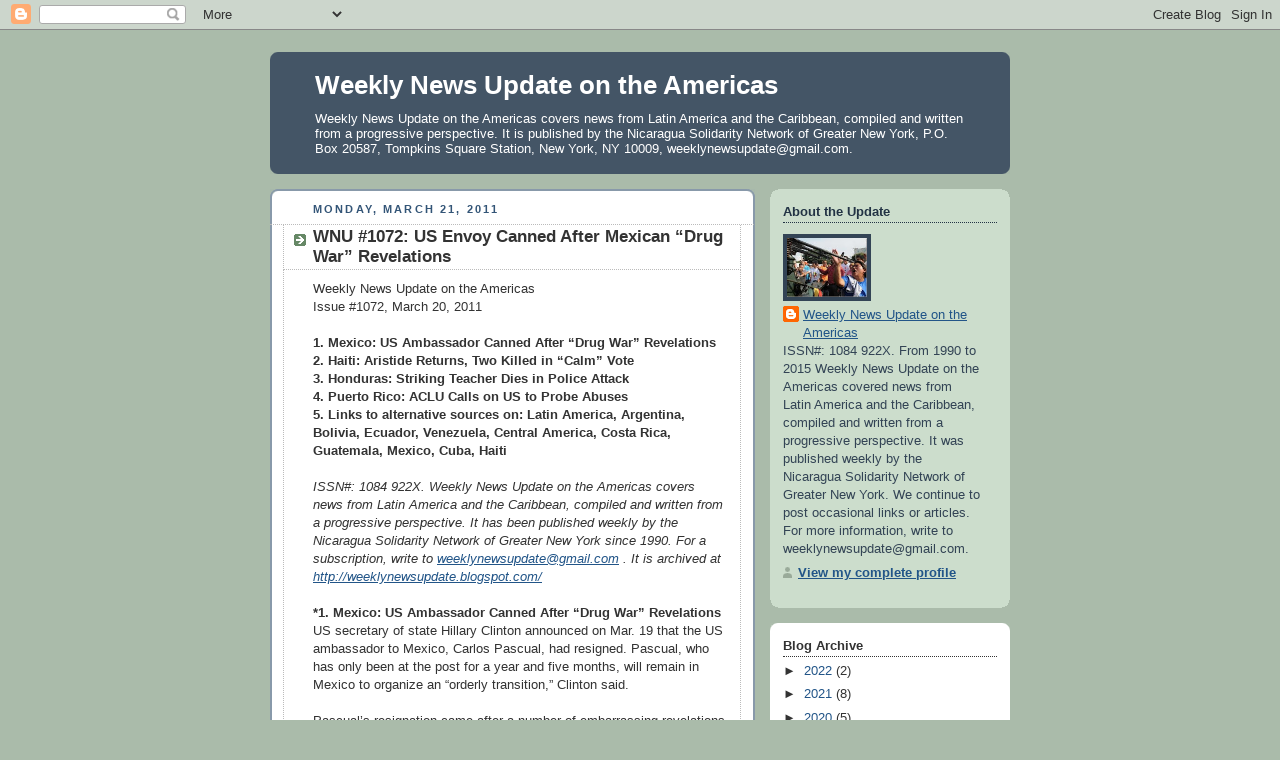

--- FILE ---
content_type: text/html; charset=UTF-8
request_url: https://weeklynewsupdate.blogspot.com/2011/03/wnu-1072-us-envoy-canned-after-mexican.html
body_size: 19789
content:
<!DOCTYPE html>
<html dir='ltr'>
<head>
<link href='https://www.blogger.com/static/v1/widgets/55013136-widget_css_bundle.css' rel='stylesheet' type='text/css'/>
<meta content='text/html; charset=UTF-8' http-equiv='Content-Type'/>
<meta content='blogger' name='generator'/>
<link href='https://weeklynewsupdate.blogspot.com/favicon.ico' rel='icon' type='image/x-icon'/>
<link href='http://weeklynewsupdate.blogspot.com/2011/03/wnu-1072-us-envoy-canned-after-mexican.html' rel='canonical'/>
<link rel="alternate" type="application/atom+xml" title="Weekly News Update on the Americas - Atom" href="https://weeklynewsupdate.blogspot.com/feeds/posts/default" />
<link rel="alternate" type="application/rss+xml" title="Weekly News Update on the Americas - RSS" href="https://weeklynewsupdate.blogspot.com/feeds/posts/default?alt=rss" />
<link rel="service.post" type="application/atom+xml" title="Weekly News Update on the Americas - Atom" href="https://www.blogger.com/feeds/1006457810642549626/posts/default" />

<link rel="alternate" type="application/atom+xml" title="Weekly News Update on the Americas - Atom" href="https://weeklynewsupdate.blogspot.com/feeds/4948725391126794382/comments/default" />
<!--Can't find substitution for tag [blog.ieCssRetrofitLinks]-->
<meta content='http://weeklynewsupdate.blogspot.com/2011/03/wnu-1072-us-envoy-canned-after-mexican.html' property='og:url'/>
<meta content='WNU #1072: US Envoy Canned After Mexican “Drug War” Revelations' property='og:title'/>
<meta content='Weekly News Update on the Americas  Issue #1072, March 20, 2011   1. Mexico: US Ambassador Canned After “Drug War” Revelations  2. Haiti: Ar...' property='og:description'/>
<title>Weekly News Update on the Americas: WNU #1072: US Envoy Canned After Mexican &#8220;Drug War&#8221; Revelations</title>
<style id='page-skin-1' type='text/css'><!--
/*
-----------------------------------------------
Blogger Template Style
Name:     Rounders
Date:     27 Feb 2004
Updated by: Blogger Team
----------------------------------------------- */
body {
background:#aba;
margin:0;
text-align:center;
line-height: 1.5em;
font:x-small Trebuchet MS, Verdana, Arial, Sans-serif;
color:#333333;
font-size/* */:/**/small;
font-size: /**/small;
}
/* Page Structure
----------------------------------------------- */
/* The images which help create rounded corners depend on the
following widths and measurements. If you want to change
these measurements, the images will also need to change.
*/
#outer-wrapper {
width:740px;
margin:0 auto;
text-align:left;
font: normal normal 100% 'Trebuchet MS',Verdana,Arial,Sans-serif;
}
#main-wrap1 {
width:485px;
float:left;
background:#ffffff url("https://resources.blogblog.com/blogblog/data/rounders/corners_main_bot.gif") no-repeat left bottom;
margin:15px 0 0;
padding:0 0 10px;
color:#333333;
font-size:97%;
line-height:1.5em;
word-wrap: break-word; /* fix for long text breaking sidebar float in IE */
overflow: hidden;     /* fix for long non-text content breaking IE sidebar float */
}
#main-wrap2 {
float:left;
width:100%;
background:url("https://resources.blogblog.com/blogblog/data/rounders/corners_main_top.gif") no-repeat left top;
padding:10px 0 0;
}
#main {
background:url("https://resources.blogblog.com/blogblog/data/rounders/rails_main.gif") repeat-y left;
padding:0;
width:485px;
}
#sidebar-wrap {
width:240px;
float:right;
margin:15px 0 0;
font-size:97%;
line-height:1.5em;
word-wrap: break-word; /* fix for long text breaking sidebar float in IE */
overflow: hidden;     /* fix for long non-text content breaking IE sidebar float */
}
.main .widget {
margin-top: 4px;
width: 468px;
padding: 0 13px;
}
.main .Blog {
margin: 0;
padding: 0;
width: 484px;
}
/* Links
----------------------------------------------- */
a:link {
color: #225588;
}
a:visited {
color: #666666;
}
a:hover {
color: #666666;
}
a img {
border-width:0;
}
/* Blog Header
----------------------------------------------- */
#header-wrapper {
background:#445566 url("https://resources.blogblog.com/blogblog/data/rounders/corners_cap_top.gif") no-repeat left top;
margin-top:22px;
margin-right:0;
margin-bottom:0;
margin-left:0;
padding-top:8px;
padding-right:0;
padding-bottom:0;
padding-left:0;
color:#ffffff;
}
#header {
background:url("https://resources.blogblog.com/blogblog/data/rounders/corners_cap_bot.gif") no-repeat left bottom;
padding:0 15px 8px;
}
#header h1 {
margin:0;
padding:10px 30px 5px;
line-height:1.2em;
font: normal bold 200% 'Trebuchet MS',Verdana,Arial,Sans-serif;
}
#header a,
#header a:visited {
text-decoration:none;
color: #ffffff;
}
#header .description {
margin:0;
padding:5px 30px 10px;
line-height:1.5em;
font: normal normal 100% 'Trebuchet MS',Verdana,Arial,Sans-serif;
}
/* Posts
----------------------------------------------- */
h2.date-header {
margin-top:0;
margin-right:28px;
margin-bottom:0;
margin-left:43px;
font-size:85%;
line-height:2em;
text-transform:uppercase;
letter-spacing:.2em;
color:#335577;
}
.post {
margin:.3em 0 25px;
padding:0 13px;
border:1px dotted #bbbbbb;
border-width:1px 0;
}
.post h3 {
margin:0;
line-height:1.5em;
background:url("https://resources.blogblog.com/blogblog/data/rounders/icon_arrow.gif") no-repeat 10px .5em;
display:block;
border:1px dotted #bbbbbb;
border-width:0 1px 1px;
padding-top:2px;
padding-right:14px;
padding-bottom:2px;
padding-left:29px;
color: #333333;
font: normal bold 135% 'Trebuchet MS',Verdana,Arial,Sans-serif;
}
.post h3 a, .post h3 a:visited {
text-decoration:none;
color: #333333;
}
a.title-link:hover {
background-color: #bbbbbb;
color: #333333;
}
.post-body {
border:1px dotted #bbbbbb;
border-width:0 1px 1px;
border-bottom-color:#ffffff;
padding-top:10px;
padding-right:14px;
padding-bottom:1px;
padding-left:29px;
}
html>body .post-body {
border-bottom-width:0;
}
.post-body {
margin:0 0 .75em;
}
.post-body blockquote {
line-height:1.3em;
}
.post-footer {
background: #ded;
margin:0;
padding-top:2px;
padding-right:14px;
padding-bottom:2px;
padding-left:29px;
border:1px dotted #bbbbbb;
border-width:1px;
font-size:100%;
line-height:1.5em;
color: #666;
}
/*
The first line of the post footer might only have floated text, so we need to give it a height.
The height comes from the post-footer line-height
*/
.post-footer-line-1 {
min-height:1.5em;
_height:1.5em;
}
.post-footer p {
margin: 0;
}
html>body .post-footer {
border-bottom-color:transparent;
}
.uncustomized-post-template .post-footer {
text-align: right;
}
.uncustomized-post-template .post-author,
.uncustomized-post-template .post-timestamp {
display: block;
float: left;
text-align:left;
margin-right: 4px;
}
.post-footer a {
color: #258;
}
.post-footer a:hover {
color: #666;
}
a.comment-link {
/* IE5.0/Win doesn't apply padding to inline elements,
so we hide these two declarations from it */
background/* */:/**/url("https://resources.blogblog.com/blogblog/data/rounders/icon_comment_left.gif") no-repeat left 45%;
padding-left:14px;
}
html>body a.comment-link {
/* Respecified, for IE5/Mac's benefit */
background:url("https://resources.blogblog.com/blogblog/data/rounders/icon_comment_left.gif") no-repeat left 45%;
padding-left:14px;
}
.post img, table.tr-caption-container {
margin-top:0;
margin-right:0;
margin-bottom:5px;
margin-left:0;
padding:4px;
border:1px solid #bbbbbb;
}
.tr-caption-container img {
border: none;
margin: 0;
padding: 0;
}
blockquote {
margin:.75em 0;
border:1px dotted #bbbbbb;
border-width:1px 0;
padding:5px 15px;
color: #335577;
}
.post blockquote p {
margin:.5em 0;
}
#blog-pager-newer-link {
float: left;
margin-left: 13px;
}
#blog-pager-older-link {
float: right;
margin-right: 13px;
}
#blog-pager {
text-align: center;
}
.feed-links {
clear: both;
line-height: 2.5em;
margin-left: 13px;
}
/* Comments
----------------------------------------------- */
#comments {
margin:-25px 13px 0;
border:1px dotted #bbbbbb;
border-width:0 1px 1px;
padding-top:20px;
padding-right:0;
padding-bottom:15px;
padding-left:0;
}
#comments h4 {
margin:0 0 10px;
padding-top:0;
padding-right:14px;
padding-bottom:2px;
padding-left:29px;
border-bottom:1px dotted #bbbbbb;
font-size:120%;
line-height:1.4em;
color:#333333;
}
#comments-block {
margin-top:0;
margin-right:15px;
margin-bottom:0;
margin-left:9px;
}
.comment-author {
background:url("https://resources.blogblog.com/blogblog/data/rounders/icon_comment_left.gif") no-repeat 2px .3em;
margin:.5em 0;
padding-top:0;
padding-right:0;
padding-bottom:0;
padding-left:20px;
font-weight:bold;
}
.comment-body {
margin:0 0 1.25em;
padding-top:0;
padding-right:0;
padding-bottom:0;
padding-left:20px;
}
.comment-body p {
margin:0 0 .5em;
}
.comment-footer {
margin:0 0 .5em;
padding-top:0;
padding-right:0;
padding-bottom:.75em;
padding-left:20px;
}
.comment-footer a:link {
color: #333;
}
.deleted-comment {
font-style:italic;
color:gray;
}
.comment-form {
padding-left:20px;
padding-right:5px;
}
#comments .comment-form h4 {
padding-left:0px;
}
/* Profile
----------------------------------------------- */
.profile-img {
float: left;
margin-top: 5px;
margin-right: 5px;
margin-bottom: 5px;
margin-left: 0;
border: 4px solid #334455;
}
.profile-datablock {
margin-top:0;
margin-right:15px;
margin-bottom:.5em;
margin-left:0;
padding-top:8px;
}
.profile-link {
background:url("https://resources.blogblog.com/blogblog/data/rounders/icon_profile_left.gif") no-repeat left .1em;
padding-left:15px;
font-weight:bold;
}
.profile-textblock {
clear: both;
margin: 0;
}
.sidebar .clear, .main .widget .clear {
clear: both;
}
#sidebartop-wrap {
background:#ccddcc url("https://resources.blogblog.com/blogblog/data/rounders/corners_prof_bot.gif") no-repeat left bottom;
margin:0px 0px 15px;
padding:0px 0px 10px;
color:#334455;
}
#sidebartop-wrap2 {
background:url("https://resources.blogblog.com/blogblog/data/rounders/corners_prof_top.gif") no-repeat left top;
padding: 10px 0 0;
margin:0;
border-width:0;
}
#sidebartop h2 {
line-height:1.5em;
color:#223344;
border-bottom: 1px dotted #223344;
margin-bottom: 0.5em;
font: normal bold 100% 'Trebuchet MS',Verdana,Arial,Sans-serif;
}
#sidebartop a {
color: #225588;
}
#sidebartop a:hover {
color: #225588;
}
#sidebartop a:visited {
color: #225588;
}
/* Sidebar Boxes
----------------------------------------------- */
.sidebar .widget {
margin:.5em 13px 1.25em;
padding:0 0px;
}
.widget-content {
margin-top: 0.5em;
}
#sidebarbottom-wrap1 {
background:#ffffff url("https://resources.blogblog.com/blogblog/data/rounders/corners_side_top.gif") no-repeat left top;
margin:0 0 15px;
padding:10px 0 0;
color: #333333;
}
#sidebarbottom-wrap2 {
background:url("https://resources.blogblog.com/blogblog/data/rounders/corners_side_bot.gif") no-repeat left bottom;
padding:0 0 8px;
}
.sidebar h2 {
margin:0;
padding:0 0 .2em;
line-height:1.5em;
font:normal bold 100% 'Trebuchet MS',Verdana,Arial,Sans-serif;
}
.sidebar ul {
list-style:none;
margin:0 0 1.25em;
padding:0;
}
.sidebar ul li {
background:url("https://resources.blogblog.com/blogblog/data/rounders/icon_arrow_sm.gif") no-repeat 2px .25em;
margin:0;
padding-top:0;
padding-right:0;
padding-bottom:3px;
padding-left:16px;
margin-bottom:3px;
border-bottom:1px dotted #bbbbbb;
line-height:1.4em;
}
.sidebar p {
margin:0 0 .6em;
}
#sidebar h2 {
color: #333333;
border-bottom: 1px dotted #333333;
}
/* Footer
----------------------------------------------- */
#footer-wrap1 {
clear:both;
margin:0 0 10px;
padding:15px 0 0;
}
#footer-wrap2 {
background:#445566 url("https://resources.blogblog.com/blogblog/data/rounders/corners_cap_top.gif") no-repeat left top;
color:#ffffff;
}
#footer {
background:url("https://resources.blogblog.com/blogblog/data/rounders/corners_cap_bot.gif") no-repeat left bottom;
padding:8px 15px;
}
#footer hr {display:none;}
#footer p {margin:0;}
#footer a {color:#ffffff;}
#footer .widget-content {
margin:0;
}
/** Page structure tweaks for layout editor wireframe */
body#layout #main-wrap1,
body#layout #sidebar-wrap,
body#layout #header-wrapper {
margin-top: 0;
}
body#layout #header, body#layout #header-wrapper,
body#layout #outer-wrapper {
margin-left:0,
margin-right: 0;
padding: 0;
}
body#layout #outer-wrapper {
width: 730px;
}
body#layout #footer-wrap1 {
padding-top: 0;
}

--></style>
<link href='https://www.blogger.com/dyn-css/authorization.css?targetBlogID=1006457810642549626&amp;zx=fe1e620e-3ca2-4970-a6a3-8b244134492b' media='none' onload='if(media!=&#39;all&#39;)media=&#39;all&#39;' rel='stylesheet'/><noscript><link href='https://www.blogger.com/dyn-css/authorization.css?targetBlogID=1006457810642549626&amp;zx=fe1e620e-3ca2-4970-a6a3-8b244134492b' rel='stylesheet'/></noscript>
<meta name='google-adsense-platform-account' content='ca-host-pub-1556223355139109'/>
<meta name='google-adsense-platform-domain' content='blogspot.com'/>

</head>
<body>
<div class='navbar section' id='navbar'><div class='widget Navbar' data-version='1' id='Navbar1'><script type="text/javascript">
    function setAttributeOnload(object, attribute, val) {
      if(window.addEventListener) {
        window.addEventListener('load',
          function(){ object[attribute] = val; }, false);
      } else {
        window.attachEvent('onload', function(){ object[attribute] = val; });
      }
    }
  </script>
<div id="navbar-iframe-container"></div>
<script type="text/javascript" src="https://apis.google.com/js/platform.js"></script>
<script type="text/javascript">
      gapi.load("gapi.iframes:gapi.iframes.style.bubble", function() {
        if (gapi.iframes && gapi.iframes.getContext) {
          gapi.iframes.getContext().openChild({
              url: 'https://www.blogger.com/navbar/1006457810642549626?po\x3d4948725391126794382\x26origin\x3dhttps://weeklynewsupdate.blogspot.com',
              where: document.getElementById("navbar-iframe-container"),
              id: "navbar-iframe"
          });
        }
      });
    </script><script type="text/javascript">
(function() {
var script = document.createElement('script');
script.type = 'text/javascript';
script.src = '//pagead2.googlesyndication.com/pagead/js/google_top_exp.js';
var head = document.getElementsByTagName('head')[0];
if (head) {
head.appendChild(script);
}})();
</script>
</div></div>
<div id='outer-wrapper'>
<div id='header-wrapper'>
<div class='header section' id='header'><div class='widget Header' data-version='1' id='Header1'>
<div id='header-inner'>
<div class='titlewrapper'>
<h1 class='title'>
<a href='https://weeklynewsupdate.blogspot.com/'>
Weekly News Update on the Americas
</a>
</h1>
</div>
<div class='descriptionwrapper'>
<p class='description'><span>Weekly News Update on the Americas covers news from Latin America and the Caribbean, compiled and written from a progressive perspective. It is published by the Nicaragua Solidarity Network of Greater New York, P.O. Box 20587, Tompkins Square Station, New York, NY 10009, weeklynewsupdate@gmail.com.</span></p>
</div>
</div>
</div></div>
</div>
<div id='crosscol-wrapper' style='text-align:center'>
<div class='crosscol no-items section' id='crosscol'></div>
</div>
<div id='main-wrap1'><div id='main-wrap2'>
<div class='main section' id='main'><div class='widget Blog' data-version='1' id='Blog1'>
<div class='blog-posts hfeed'>

          <div class="date-outer">
        
<h2 class='date-header'><span>Monday, March 21, 2011</span></h2>

          <div class="date-posts">
        
<div class='post-outer'>
<div class='post hentry uncustomized-post-template' itemprop='blogPost' itemscope='itemscope' itemtype='http://schema.org/BlogPosting'>
<meta content='1006457810642549626' itemprop='blogId'/>
<meta content='4948725391126794382' itemprop='postId'/>
<a name='4948725391126794382'></a>
<h3 class='post-title entry-title' itemprop='name'>
WNU #1072: US Envoy Canned After Mexican &#8220;Drug War&#8221; Revelations
</h3>
<div class='post-header'>
<div class='post-header-line-1'></div>
</div>
<div class='post-body entry-content' id='post-body-4948725391126794382' itemprop='description articleBody'>
Weekly News Update on the Americas<br />
Issue #1072, March 20, 2011<br />
<br />
<strong>1. Mexico: US Ambassador Canned After &#8220;Drug War&#8221; Revelations<br />
2. Haiti: Aristide Returns, Two Killed in &#8220;Calm&#8221; Vote<br />
3. Honduras: Striking Teacher Dies in Police Attack<br />
4. Puerto Rico: ACLU Calls on US to Probe Abuses<br />
5. Links to alternative sources on: Latin America, Argentina, Bolivia, Ecuador, Venezuela, Central America, Costa Rica, Guatemala, Mexico, Cuba, Haiti</strong><br />
<br />
<em>ISSN#: 1084 922X. Weekly News Update on the Americas covers news from Latin America and the Caribbean, compiled and written from a progressive perspective. It has been published weekly by the Nicaragua Solidarity Network of Greater New York since 1990. For a subscription, write to </em><a href="mailto:weeklynewsupdate@gmail.com"><em>weeklynewsupdate@gmail.com</em></a><em> . It is archived at </em><a href="http://weeklynewsupdate.blogspot.com/"><em>http://weeklynewsupdate.blogspot.com/</em></a><br />
<br />
<strong>*1. Mexico: US Ambassador Canned After &#8220;Drug War&#8221; Revelations</strong><br />
US secretary of state Hillary Clinton announced on Mar. 19 that the US ambassador to Mexico, Carlos Pascual, had resigned. Pascual, who has only been at the post for a year and five months, will remain in Mexico to organize an &#8220;orderly transition,&#8221; Clinton said.<br />
<br />
Pascual&#8217;s resignation came after a number of embarrassing revelations about US-Mexican relations, starting with the WikiLeaks group&#8217;s publication of diplomatic cables from the US embassy in Mexico. Some cables showed US diplomats losing confidence in the militarized &#8220;war on drugs&#8221; that President Felipe Calderón Hinojosa ordered shortly after taking office in December 2006 [see <a href="http://weeklynewsupdate.blogspot.com/2010/12/wnu-1059-us-leaks-hit-mexican-military.html">Update #1059</a>]. Calderón made it clear during a visit to Washington on Mar. 3 this year that he wanted Pascual replaced, but State Department officials said at the time that they had no plans to remove the ambassador. (<a href="http://www.jornada.unam.mx/2011/03/20/index.php?section=politica&amp;article=005n1pol">La Jornada (Mexico) 3/20/11</a>)<br />
<br />
In late February US media started reporting that the US Bureau of Alcohol, Tobacco and Firearms (ATF) had allowed some 2,000 firearms to enter Mexico illegally in what appeared to be a bungled effort, codenamed Operation Fast and Furious, to trace the activities of US gun smugglers in the US Southwest [see <a href="http://weeklynewsupdate.blogspot.com/2011/03/wnu-1070-panama-president-backs-down-on.html">Update #1070</a>].<br />
<br />
The embarrassments continued on Mar. 16 when the <em>New York Times</em> revealed that the US had been flying Global Hawk drones&#8212;crewless spy planes&#8212;over Mexican airspace for about a month to carry out surveillance of suspected drug traffickers. Two days later, on Mar. 18, the Associated Press wire service reported that the US had been sending Predator B drones over Mexico since early in 2009, when US president Barack Obama took office, apparently at a rate of about one flight a week. The Predator flights involve four drones operated by the US Customs and Border Protection (CBP) at the Mexico-US border.<br />
<br />
The Air Force's $38 million Global Hawk can fly higher than 60,000 feet; the smaller $4 million Predator B drones fly at about 18,000 feet. These are similar to the drones the US uses to kill suspected terrorists in Pakistan but are not armed, according to US sources. (<a href="http://www.nytimes.com/2011/03/16/world/americas/16drug.html">NYT 3/16/11</a>; <a href="http://www.sify.com/news/ap-us-spy-drones-flown-over-mexico-since-2009-news-international-ldswkiecdia.html">AP 3/18/11 </a>via Sify news service)<br />
<br />
Opposition senators grilled Mexican foreign relations secretary Patricia Espinosa Cantellano about relations with the US for almost four hours in Mexico City on Mar. 17. Espinosa downplayed the importance of the criticism in the leaked cables and said that the drone flights were requested and &#8220;<em>controlados</em>&#8221;&#8212;which in Spanish can mean either &#8220;monitored&#8221; or &#8220;controlled&#8221;--by the Mexican government. Senator Pablo Gómez of the center-left Party of the Democratic Revolution (PRD) dismissed as &#8220;laughable and absolutely incredible&#8221; the idea that the US would let a foreign government &#8220;have control over&#8221; its aircraft. Espinosa said the Mexican government had known about Operation Fast and Furious, but not that illegal weapons had come across the border. Mexican authorities had initially denied knowing anything about the operation. (<a href="http://www.jornada.unam.mx/2011/03/18/index.php?section=politica&amp;article=005n1pol">LJ 3/18/11</a>)<br />
<br />
The drone flights violate Article 42 of the Mexican Constitution, according to retired Supreme Court justice Juventino Castro y Castro, who told the left-leaning daily <em>La Jornada</em> that &#8220;the US authorities can&#8217;t order any administrative or military-type action in Mexico, and in addition, the president of the Republic is the one charged with guarding against this.&#8221; (<a href="http://www.jornada.unam.mx/2011/03/19/index.php?section=politica&amp;article=007n1pol">LJ 3/19/11</a>)<br />
<br />
Some 35,000 Mexicans have died in drug-related incidents since the start of President Calderón&#8217;s drug war. One well-known case involved Josefina Reyes Salazar, an activist living near Ciudad Juárez, Chihuahua, who was murdered on Jan. 3, 2010; as of this February, five of her relatives have also been murdered [see <a href="http://weeklynewsupdate.blogspot.com/2011/03/wnu-1071-women-protest-violence-and.html">Update #1071</a>]. According to a <a href="http://www.wikileaks.ch/cable/2010/01/10MEXICO294.html">diplomatic cable </a>dated Jan. 28, 2010 and released by WikiLeaks, the US embassy shared the view promoted by some Mexican officials that Josefina Reyes Salazar&#8217;s murder resulted from connections to drug traffickers, not from her opposition to the drug war policy. In the cable, which isn&#8217;t classified but is marked &#8220;for official use only,&#8221; US embassy deputy chief of mission John Feeley, a former US Marine, wrote that &#8220;Reyes was the mother of purported Juárez Cartel hit-man and drug trafficker Miguel Angel &#8216;El Sapo&#8217; Reyes Salazar&#8221; and that &#8220;information available to the consulate in Ciudad Juárez suggests that Reyes' murder had more to do with her ties to organized crime than her work with human rights organizations.&#8221;<br />
<br />
Feeley noted that the Mexican press, the government <a href="http://www.cndh.org.mx/">National Human Rights Commission</a> (CNDH) and London-based <a href="http://www.amnesty.org/">Amnesty International</a> (IA) had all treated the murder as an attack on human rights activists. On Mar. 15 Alberto Herrera Aragón, executive director of AI in Mexico, said there was no doubt that Reyes Salazar was a human rights activist and that it had not been proven that her son, who is in prison in Tamaulipas, is linked to the Juárez drug cartel. (<a href="http://wikileaks.jornada.com.mx/notas/las-amenazas-a-defensores-de-derechos-humanos-han-aumentado">LJ 3/15/11</a>, <a href="http://www.jornada.unam.mx/2011/03/16/index.php?section=politica&amp;article=005n2pol">3/16/11</a>)<br />
<br />
<strong>*2. Haiti: Aristide Returns, Two Killed in &#8220;Calm&#8221; Vote</strong><br />
Observers said Haiti&#8217;s Mar. 20 presidential and legislative runoff elections were relatively calm, at least in comparison to the chaotic first round on Nov. 28 [see <a href="http://weeklynewsupdate.blogspot.com/2010/11/wnu-1058-chaos-wins-haitian-elections.html">Update #1058</a>]. A number of polling places in the capital opened hours late, apparently because the United Nations Stabilization Mission in Haiti (MINUSTAH), a 13,000-member military and police occupation force, failed to get voting materials to them on time. In some cases voters held spontaneous protests over the delays. There were also a few armed confrontations: two people were killed and three were wounded in electoral disputes, one at Marre Rouge, Northwest department, and the other at Marchand Dessalines, in the North department&#8217;s Artibonite region.<br />
<br />
There were no official estimates of the turnout, but Guatemalan diplomat Edmond Mulet, who temporarily heads United Nations operations in Haiti, said it was higher than in the first round, and some other observers agreed. Turnout in the first round was just 22.87%, according to official figures [see <a href="http://weeklynewsupdate.blogspot.com/2010/12/wnu-1060-specialist-confirms-un-caused.html">Update #1060</a>].<br />
<br />
The presidential runoff was between two conservatives, Mirlande Hyppolite Manigat (Coalition of National Progressive Democrats, RDNP) and popular singer Michel Martelly (&#8220;Sweet Micky,&#8221; Peasant Response). At stake in the legislative runoff were 79 of the 99 seats in the Chamber of Deputies and seven of the 27 seats in the Senate. Preliminary results aren&#8217;t expected until Mar. 31, with the final results to be announced on Apr. 16. (<a href="http://www.radiokiskeya.com/spip.php?article7602">Radio Kiskeya (Haiti) 3/20/11</a>; <a href="http://www.rfi.fr/ameriques/20110320-presidentielle-haiti-participation-hausse-malgre-retards">Radio France Internationale (3/20/11)</a>; <a href="http://www.alterpresse.org/spip.php?article10796">AlterPresse (Haiti) 3/20/11</a>, <a href="http://www.alterpresse.org/spip.php?article10797">____</a>)<br />
<br />
Former president Jean-Bertrand Aristide (1991-1996, 2001-2004) returned to Haiti from exile in South Africa two days before the elections, on Mar. 18, ignoring a US request to wait until after the vote. Thousands of supporters greeted him, and many were still gathered around his house in the Tabarre suburb northeast of the capital as of Mar. 19. In a speech he made shortly after arriving, Aristide said he was planning to devote himself to education. He made no direct reference to the elections, although his call for &#8220;inclusion&#8221; rather than &#8220;exclusion&#8221; was generally interpreted as a reference to the exclusion of his party, <a href="http://www.hayti.net/tribune/">Lavalas Family</a> (FL) from the ballot. (<a href="http://www.ahphaiti.org/ndujour.html">Agence Haïtienne de Presse (Haiti) 3/18/11</a>)<br />
<br />
Although he remains quite popular, it isn&#8217;t clear how much influence Aristide will have on the political situation. He has served two terms as president, although both were cut short, and under the 1987 Constitution he cannot run for a third term. &#8220;In the current context, he&#8217;s not the same person&#8221; as he was before his exile, former Port-au-Prince mayor Evans Paul told the AlterPresse internet news service. &#8220;He can&#8217;t have a personal political agenda&#8230; and I doubt he can orient things the way he wants,&#8221; said Paul, who was once an ally of Aristide and later a bitter opponent. Paul questioned Aristide&#8217;s ability to pull together the FL, which has been divided by struggles between factions [see <a href="http://weeklynewsupdate.blogspot.com/2010/10/wnu-1052-chiles-mapuche-prisoners-end.html">Update #1052</a>]. (<a href="http://www.alterpresse.org/spip.php?article10779">AlterPresse 3/19/11</a>)<br />
<br />
<strong>*3. Honduras: Striking Teacher Dies in Police Attack</strong><br />
Honduran teacher Ilse Ivana Velásquez Rodríguez died around noon on Mar. 18 in a Tegucigalpa hospital from injuries she received that day when riot police and the special Comando Cobra unit attacked a demonstration of thousands of teachers in front of the National Institute of Teachers&#8217; Social Security (Inprema). Protesters initially said Velásquez was hit in the face by a tear gas grenade and was then run over by a police vehicle. The Spanish wire service EFE later reported that she fell in the confusion when the police attacked and was hit by a vehicle belonging to a local television station; EFE said the driver, Carlos Eduardo Zelaya Ríos, turned himself in to the police that evening.<br />
<br />
Deputy National Police Director René Maradiaga Panchamé told the media that the police were investigating the death. Maradiaga Panchamé led a unit in the notorious Battalion 3-16, a death squad active in the 1980s [see <a href="http://weeklynewsupdate.blogspot.com/2010/08/wnu-1046-puerto-rican-strike-shuts-down.html">Update #1046</a>].<br />
<br />
Velásquez was the assistant principal at the República de Argentina school and a founding member of the <a href="http://www.cofadeh.org/">Committee of Relatives of Disappeared Detainees in Honduras</a> (COFADEH) human rights organization. Her brother, Manfredo Velásquez Rodríguez, was disappeared in the 1980s; her sister, Zenaida Velásquez Rodríguez, is said to have been COFADEH&#8217;s first president.<br />
<br />
The demonstration come on the third day of a strike by some 60,000 education workers who say 5,000 teachers haven&#8217;t been paid in 18 months and that the government of President Porfirio (&#8220;Pepe&#8221;) Lobo Sosa hasn&#8217;t complied with an agreement Lobo signed on Oct. 1 after a strike over the Inprema pension fund [see <a href="http://weeklynewsupdate.blogspot.com/2010/09/wnu-1047-mexican-women-jailed-for.html">Update #1047</a>]. The teachers also oppose a decentralization plan that they say will lead to the privatization of the public schools. Lobo has threatened to replace the strikers with temporary teachers. (<a href="http://www.resistenciahonduras.net/index.php?option=com_content&amp;view=article&amp;id=2359:muere-la-profesora-ilse-velasquez-en-salvaje-represion-policial&amp;catid=60:derechos-humanos&amp;Itemid=244">National Popular Resistance Front (FNRP) website 3/18/11</a>, <a href="http://www.resistenciahonduras.net/index.php?option=com_content&amp;view=article&amp;id=2376:muere-maestra-victima-por-accion-de-policia-hondurena&amp;catid=95:resistencia&amp;Itemid=334">3/19/11</a>; <a href="http://hondurasculturepolitics.blogspot.com/2011/03/does-death-of-teacher-count-as-human.html">Honduras Culture and Politics blog 3/18/11</a>, <a href="http://hondurasculturepolitics.blogspot.com/2011/03/police-deny-responsibility-for-death.html">3/19/11</a>; <a href="http://www.latribuna.hn/2011/03/19/lobo-lamenta-muerte-de-maestra-y-advierte-que-se-sustituira-a-huelguistas/">EFE 3/19/11</a> via La Tribuna (Tegucigalpa))<br />
<br />
<strong>*4. Puerto Rico: ACLU Calls on US to Probe Abuses</strong><br />
The American Civil Liberties Union (ACLU), a US civil and human rights organization, wrote the US Justice Department&#8217;s Civil Rights Division on Mar. 10 asking the agency to conclude an ongoing investigation of alleged abuses by the Puerto Rican police and to publish its findings. The ACLU said that its Puerto Rican branch has been reporting these allegations to the Justice Department since around May 2008. The letter, signed by ACLU executive director Anthony Romero and addressed to Assistant Attorney General Thomas Perez, follows through on the organization&#8217;s decision in February to make the situation in Puerto Rico &#8220;a high priority&#8221; [see <a href="http://weeklynewsupdate.blogspot.com/2011/02/wnu-1069-indigenous-chileans-acquitted.html">Update #1069</a>].<br />
<br />
Abuses cited in the letter include &#8220;racially motivated beatings of members of minority communities by police officers; the execution of a man lying on the ground following an argument with a police officer over a traffic violation; the unsolved murder of a man of African-Puerto Rican descent, suspected to be an extrajudicial killing by police officers; the fabrication of drug-related charges against over 100 residents of a housing project in the city of Mayagüez; the violent and inhumane eviction of members of the Villas del Sol squatter community [see<a href="http://weeklynewsupdate.blogspot.com/2009/10/wnu-1006-puerto-rican-unions-plan.html"> Update #1006</a>], including the denial of fresh water to the community for eight months; numerous incidents of abuse of the homeless by police officers.&#8221;<br />
<br />
&#8220;[P]olice abuse has escalated&#8221; since the conservative Gov. Luis Fortuño took office in January 2009, Romero says, &#8220;and now free expression is under great threat.&#8221; As examples, Romero cites the Puerto Rico government&#8217;s legal actions against the local bar association and &#8220;extreme police brutality&#8221; used against protesting students at the University of Puerto Rico (UPR), including &#8220;torture techniques on immobilized student protesters&#8221; and the targeting of young women, who &#8220;have also been sexually harassed, groped and touched by police.&#8221; An ACLU press release quoted Romero as saying that &#8220;the horrific abuses reported to be taking place in Puerto Rico have flown too far under the radar.&#8221; (<a href="http://www.aclu.org/human-rights/aclu-asks-justice-department-intervene-serious-human-rights-abuses-puerto-rico">ACLU press release and letter 3/10/11</a>; <a href="http://www.elnuevodia.com/presionalapesquisasobreviolacionesdederechoshumanosyciviles-911924.html">El Nuevo Día (Guaynabo) 3/10/11</a>)<br />
<br />
<strong>*5. Links to alternative sources on: Latin America, Argentina, Bolivia, Ecuador, Venezuela, Central America, Costa Rica, Guatemala, Mexico, Cuba, Haiti</strong><br />
<br />
Obama To Begin Trip To Latin America Despite Turmoil In Japan And Libya<br />
<a href="http://latindispatch.com/2011/03/16/obama-to-begin-trip-to-latin-america-despite-turmoil-in-japan-and-libya/">http://latindispatch.com/2011/03/16/obama-to-begin-trip-to-latin-america-despite-turmoil-in-japan-and-libya/</a><br />
<br />
Obama's Latin America Policy: Renewal or Further Decline?<br />
<a href="http://www.thenation.com/blog/159256/obamas-latin-america-policy-renewal-or-further-decline?rel=emailNation">http://www.thenation.com/blog/159256/obamas-latin-america-policy-renewal-or-further-decline?rel=emailNation</a><br />
<br />
Wikileaks Cables of Interest on Latin America, March 7-13, 2011<br />
<a href="http://upsidedownworld.org/main/news-briefs-archives-68/2950-wikileaks-cables-of-interest-on-latin-america-march-7-13-2011">http://upsidedownworld.org/main/news-briefs-archives-68/2950-wikileaks-cables-of-interest-on-latin-america-march-7-13-2011</a><br />
<br />
Free Trade's Winners and Losers in Latin America<br />
<a href="http://www.otherwords.org/articles/free_trades_winners_and_losers_in_latin_america">http://www.otherwords.org/articles/free_trades_winners_and_losers_in_latin_america</a><br />
<br />
Argentina: Rural Slavery at Time of Record Earnings<br />
<a href="http://upsidedownworld.org/main/argentina-archives-32/2957-argentina-rural-slavery-at-time-of-record-earnings">http://upsidedownworld.org/main/argentina-archives-32/2957-argentina-rural-slavery-at-time-of-record-earnings</a><br />
<br />
A Realigned Bolivian Right: New &#8216;Democratic&#8217; Destabilizations<br />
<a href="https://nacla.org/node/6916">https://nacla.org/node/6916</a><br />
<br />
Federal judge blocks damages in Chevron Ecuador pollution case<br />
<a href="http://ww4report.com/node/9612">http://ww4report.com/node/9612</a><br />
<br />
RT TV: 'Rigging the System?' Chevron's Latest Legal Tactics in Ecuador Case<br />
<a href="//www.youtube.com/watch?v=1dH4tCLYP7w&amp;feature=player_embedded">http://www.youtube.com/watch?v=1dH4tCLYP7w&amp;feature=player_embedded</a><br />
<br />
Venezuela&#8217;s Chavez Halts Nuclear Energy Program following Japan Crisis<br />
<a href="http://venezuelanalysis.com/news/6070">http://venezuelanalysis.com/news/6070</a><br />
<br />
Indigenous Leader Sabino Romero Secures Conditional Release (Venezuela)<br />
<a href="http://venezuelanalysis.com/news/6075">http://venezuelanalysis.com/news/6075</a><br />
<br />
Hip-Hop Lives on in Venezuela<br />
<a href="http://upsidedownworld.org/main/venezuela-archives-35/2953-hip-hop-lives-on-in-venezuela">http://upsidedownworld.org/main/venezuela-archives-35/2953-hip-hop-lives-on-in-venezuela</a><br />
<br />
Ban Ki-moon Meets With Central American Leaders To Discuss Regional Security<br />
<a href="http://latindispatch.com/2011/03/17/ban-ki-moon-meets-with-central-american-leaders-to-discuss-regional-security/">http://latindispatch.com/2011/03/17/ban-ki-moon-meets-with-central-american-leaders-to-discuss-regional-security/</a><br />
<br />
Leaked U.S. Embassy Cables Document Efforts to Counter SOA Watch (Costa Rica)<br />
<a href="http://upsidedownworld.org/main/news-briefs-archives-68/2952-leaked-us-embassy-cables-document-efforts-to-counter-soa-watch">http://upsidedownworld.org/main/news-briefs-archives-68/2952-leaked-us-embassy-cables-document-efforts-to-counter-soa-watch</a>-<br />
<br />
Violent Development: Communities Defending Lands and Resources Face Ongoing Repression in Guatemala<br />
<a href="http://upsidedownworld.org/main/guatemala-archives-33/2959-violent-development-communities-defending-lands-and-resources-face-ongoing-repression-in-guatemala">http://upsidedownworld.org/main/guatemala-archives-33/2959-violent-development-communities-defending-lands-and-resources-face-ongoing-repression-in-guatemala</a><br />
<br />
General Advocates Extrajudicial Killings in Mexico&#8217;s Drug War<br />
<a href="http://www.cipamericas.org/archives/4121">http://www.cipamericas.org/archives/4121</a><br />
<br />
Mexican Youth Mobilize to Protest Drug War Violence<br />
<a href="http://www.cipamericas.org/archives/4164">http://www.cipamericas.org/archives/4164</a><br />
<br />
Wikileaks: Electoral Politics Drive Juarez Drug War Strategy<br />
<a href="http://www.cipamericas.org/archives/4125">http://www.cipamericas.org/archives/4125</a><br />
<br />
Electrical Workers Succeed in Pressuring Government to Meet Again; SME Women Roughed up on International Women&#8217;s Day (Mexico)<br />
<a href="http://www.ueinternational.org/MLNA/mlna_articles.php?id=185#1260">http://www.ueinternational.org/MLNA/mlna_articles.php?id=185#1260</a><br />
<br />
Women Protest Against "Femicide" and Militarization<br />
<a href="http://www.ueinternational.org/MLNA/mlna_articles.php?id=185#1261">http://www.ueinternational.org/MLNA/mlna_articles.php?id=185#1261</a><br />
<br />
Mexico: Cooperatives Offer an Alternative<br />
<a href="http://upsidedownworld.org/main/news-briefs-archives-68/2954-mexico-cooperatives-offer-an-alternative">http://upsidedownworld.org/main/news-briefs-archives-68/2954-mexico-cooperatives-offer-an-alternative</a><br />
<br />
We Have Everything And Lack Everything: In Mexico, Community Police Resist Mining Companies<br />
<a href="http://upsidedownworld.org/main/mexico-archives-79/2956-we-have-and-need-everything-in-mexico-community-police-resist-mining-companies">http://upsidedownworld.org/main/mexico-archives-79/2956-we-have-and-need-everything-in-mexico-community-police-resist-mining-companies</a><br />
<br />
Public Debate on the Shape of Socialism in Cuba<br />
<a href="http://upsidedownworld.org/main/news-briefs-archives-68/2951-public-debate-on-the-shape-of-socialism-in-cuba">http://upsidedownworld.org/main/news-briefs-archives-68/2951-public-debate-on-the-shape-of-socialism-in-cuba</a><br />
<br />
US Tries to Block Aristide Return, Derail Democracy<br />
<a href="http://www.cipamericas.org/archives/415">http://www.cipamericas.org/archives/415</a><br />
<br />
For more Latin America news stories from mainstream and alternative sources:<br />
<a href="http://www.cipamericas.org/">http://www.cipamericas.org/</a><br />
<a href="http://latindispatch.com/">http://latindispatch.com/</a><br />
<a href="http://www.ueinternational.org/Mexico_info/mlna.php">http://www.ueinternational.org/Mexico_info/mlna.php</a><br />
<a href="http://nacla.org/">http://nacla.org/</a><br />
<a href="http://upsidedownworld.org/">http://upsidedownworld.org/</a><br />
<a href="http://venezuelanalysis.com/">http://venezuelanalysis.com/</a><br />
<a href="http://ww4report.com/node/">http://ww4report.com/node/</a><br />
<br />
For immigration updates and events:<br />
<a href="http://thepoliticsofimmigration.blogspot.com/">http://thepoliticsofimmigration.blogspot.com/</a><br />
<br />
END<br />
<br />
Your support is appreciated. Back issues and source materials are available on request. Our weekly Immigration News Briefs has ended publication; for news, information and announcements in support of action for immigrant rights in the United States, subscribe to Immigrant Action at:<br />
<a href="https://lists.riseup.net/www/subscribe/immigrantaction">https://lists.riseup.net/www/subscribe/immigrantaction</a><br />
You can also visit the Immigrant Action blog at:<br />
<a href="http://immigrantaction.blogspot.com/">http://immigrantaction.blogspot.com/</a><br />
<br />
Order The Politics of Immigration: Questions &amp; Answers, from Monthly Review Press, by Update editors Jane Guskin and David Wilson:<br />
<a href="http://thepoliticsofimmigration.com/">http://thepoliticsofimmigration.com/</a><strong>*1. Mexico: US Ambassador Canned After &#8220;Drug War&#8221; Revelations</strong>
<div style='clear: both;'></div>
</div>
<div class='post-footer'>
<div class='post-footer-line post-footer-line-1'>
<span class='post-author vcard'>
Posted by
<span class='fn' itemprop='author' itemscope='itemscope' itemtype='http://schema.org/Person'>
<meta content='https://www.blogger.com/profile/04816074489426901318' itemprop='url'/>
<a class='g-profile' href='https://www.blogger.com/profile/04816074489426901318' rel='author' title='author profile'>
<span itemprop='name'>Weekly News Update on the Americas</span>
</a>
</span>
</span>
<span class='post-timestamp'>
at
<meta content='http://weeklynewsupdate.blogspot.com/2011/03/wnu-1072-us-envoy-canned-after-mexican.html' itemprop='url'/>
<a class='timestamp-link' href='https://weeklynewsupdate.blogspot.com/2011/03/wnu-1072-us-envoy-canned-after-mexican.html' rel='bookmark' title='permanent link'><abbr class='published' itemprop='datePublished' title='2011-03-21T23:36:00-04:00'>11:36&#8239;PM</abbr></a>
</span>
<span class='post-comment-link'>
</span>
<span class='post-icons'>
<span class='item-control blog-admin pid-1379010283'>
<a href='https://www.blogger.com/post-edit.g?blogID=1006457810642549626&postID=4948725391126794382&from=pencil' title='Edit Post'>
<img alt='' class='icon-action' height='18' src='https://resources.blogblog.com/img/icon18_edit_allbkg.gif' width='18'/>
</a>
</span>
</span>
<div class='post-share-buttons goog-inline-block'>
<a class='goog-inline-block share-button sb-email' href='https://www.blogger.com/share-post.g?blogID=1006457810642549626&postID=4948725391126794382&target=email' target='_blank' title='Email This'><span class='share-button-link-text'>Email This</span></a><a class='goog-inline-block share-button sb-blog' href='https://www.blogger.com/share-post.g?blogID=1006457810642549626&postID=4948725391126794382&target=blog' onclick='window.open(this.href, "_blank", "height=270,width=475"); return false;' target='_blank' title='BlogThis!'><span class='share-button-link-text'>BlogThis!</span></a><a class='goog-inline-block share-button sb-twitter' href='https://www.blogger.com/share-post.g?blogID=1006457810642549626&postID=4948725391126794382&target=twitter' target='_blank' title='Share to X'><span class='share-button-link-text'>Share to X</span></a><a class='goog-inline-block share-button sb-facebook' href='https://www.blogger.com/share-post.g?blogID=1006457810642549626&postID=4948725391126794382&target=facebook' onclick='window.open(this.href, "_blank", "height=430,width=640"); return false;' target='_blank' title='Share to Facebook'><span class='share-button-link-text'>Share to Facebook</span></a><a class='goog-inline-block share-button sb-pinterest' href='https://www.blogger.com/share-post.g?blogID=1006457810642549626&postID=4948725391126794382&target=pinterest' target='_blank' title='Share to Pinterest'><span class='share-button-link-text'>Share to Pinterest</span></a>
</div>
</div>
<div class='post-footer-line post-footer-line-2'>
<span class='post-labels'>
Labels:
<a href='https://weeklynewsupdate.blogspot.com/search/label/Haiti' rel='tag'>Haiti</a>,
<a href='https://weeklynewsupdate.blogspot.com/search/label/Honduras' rel='tag'>Honduras</a>,
<a href='https://weeklynewsupdate.blogspot.com/search/label/human%20rights' rel='tag'>human rights</a>,
<a href='https://weeklynewsupdate.blogspot.com/search/label/labor' rel='tag'>labor</a>,
<a href='https://weeklynewsupdate.blogspot.com/search/label/Mexico' rel='tag'>Mexico</a>,
<a href='https://weeklynewsupdate.blogspot.com/search/label/Puerto%20Rico' rel='tag'>Puerto Rico</a>
</span>
</div>
<div class='post-footer-line post-footer-line-3'>
<span class='post-location'>
</span>
</div>
</div>
</div>
<div class='comments' id='comments'>
<a name='comments'></a>
<h4>No comments:</h4>
<div id='Blog1_comments-block-wrapper'>
<dl class='avatar-comment-indent' id='comments-block'>
</dl>
</div>
<p class='comment-footer'>
<a href='https://www.blogger.com/comment/fullpage/post/1006457810642549626/4948725391126794382' onclick=''>Post a Comment</a>
</p>
</div>
</div>

        </div></div>
      
</div>
<div class='blog-pager' id='blog-pager'>
<span id='blog-pager-newer-link'>
<a class='blog-pager-newer-link' href='https://weeklynewsupdate.blogspot.com/2011/03/wnu-1073-mexican-drug-war-displaces.html' id='Blog1_blog-pager-newer-link' title='Newer Post'>Newer Post</a>
</span>
<span id='blog-pager-older-link'>
<a class='blog-pager-older-link' href='https://weeklynewsupdate.blogspot.com/2011/03/panels-on-americas-at-left-forum-in-new.html' id='Blog1_blog-pager-older-link' title='Older Post'>Older Post</a>
</span>
<a class='home-link' href='https://weeklynewsupdate.blogspot.com/'>Home</a>
</div>
<div class='clear'></div>
<div class='post-feeds'>
<div class='feed-links'>
Subscribe to:
<a class='feed-link' href='https://weeklynewsupdate.blogspot.com/feeds/4948725391126794382/comments/default' target='_blank' type='application/atom+xml'>Post Comments (Atom)</a>
</div>
</div>
</div></div>
</div></div>
<div id='sidebar-wrap'>
<div id='sidebartop-wrap'><div id='sidebartop-wrap2'>
<div class='sidebar section' id='sidebartop'><div class='widget Profile' data-version='1' id='Profile1'>
<h2>About the Update</h2>
<div class='widget-content'>
<a href='https://www.blogger.com/profile/04816074489426901318'><img alt='My photo' class='profile-img' height='59' src='//blogger.googleusercontent.com/img/b/R29vZ2xl/AVvXsEhTWeIruoFZSYQaraCNBVL2x2qD7DvJpxBBjqdXtEB-bm_U26p7j3js3lCsTN_K676XwEqFCRE9I8TSbvRe_v7pBM5lYIR5lkk32ARl5BZZkNIvZcNIqRGOY-CO64H9eQ/s150/hondurasresiste.jpg' width='80'/></a>
<dl class='profile-datablock'>
<dt class='profile-data'>
<a class='profile-name-link g-profile' href='https://www.blogger.com/profile/04816074489426901318' rel='author' style='background-image: url(//www.blogger.com/img/logo-16.png);'>
Weekly News Update on the Americas
</a>
</dt>
<dd class='profile-textblock'>ISSN#: 1084 922X. From 1990 to 2015 Weekly News Update on the Americas covered news from Latin America and the Caribbean, compiled and written from a progressive perspective. It was published weekly by the Nicaragua Solidarity Network of Greater New York. We continue to post  occasional links or articles. For more information, write to weeklynewsupdate@gmail.com.
</dd>
</dl>
<a class='profile-link' href='https://www.blogger.com/profile/04816074489426901318' rel='author'>View my complete profile</a>
<div class='clear'></div>
</div>
</div></div>
</div></div>
<div id='sidebarbottom-wrap1'><div id='sidebarbottom-wrap2'>
<div class='sidebar section' id='sidebar'><div class='widget BlogArchive' data-version='1' id='BlogArchive1'>
<h2>Blog Archive</h2>
<div class='widget-content'>
<div id='ArchiveList'>
<div id='BlogArchive1_ArchiveList'>
<ul class='hierarchy'>
<li class='archivedate collapsed'>
<a class='toggle' href='javascript:void(0)'>
<span class='zippy'>

        &#9658;&#160;
      
</span>
</a>
<a class='post-count-link' href='https://weeklynewsupdate.blogspot.com/2022/'>
2022
</a>
<span class='post-count' dir='ltr'>(2)</span>
<ul class='hierarchy'>
<li class='archivedate collapsed'>
<a class='toggle' href='javascript:void(0)'>
<span class='zippy'>

        &#9658;&#160;
      
</span>
</a>
<a class='post-count-link' href='https://weeklynewsupdate.blogspot.com/2022/01/'>
January
</a>
<span class='post-count' dir='ltr'>(2)</span>
</li>
</ul>
</li>
</ul>
<ul class='hierarchy'>
<li class='archivedate collapsed'>
<a class='toggle' href='javascript:void(0)'>
<span class='zippy'>

        &#9658;&#160;
      
</span>
</a>
<a class='post-count-link' href='https://weeklynewsupdate.blogspot.com/2021/'>
2021
</a>
<span class='post-count' dir='ltr'>(8)</span>
<ul class='hierarchy'>
<li class='archivedate collapsed'>
<a class='toggle' href='javascript:void(0)'>
<span class='zippy'>

        &#9658;&#160;
      
</span>
</a>
<a class='post-count-link' href='https://weeklynewsupdate.blogspot.com/2021/12/'>
December
</a>
<span class='post-count' dir='ltr'>(2)</span>
</li>
</ul>
<ul class='hierarchy'>
<li class='archivedate collapsed'>
<a class='toggle' href='javascript:void(0)'>
<span class='zippy'>

        &#9658;&#160;
      
</span>
</a>
<a class='post-count-link' href='https://weeklynewsupdate.blogspot.com/2021/11/'>
November
</a>
<span class='post-count' dir='ltr'>(1)</span>
</li>
</ul>
<ul class='hierarchy'>
<li class='archivedate collapsed'>
<a class='toggle' href='javascript:void(0)'>
<span class='zippy'>

        &#9658;&#160;
      
</span>
</a>
<a class='post-count-link' href='https://weeklynewsupdate.blogspot.com/2021/07/'>
July
</a>
<span class='post-count' dir='ltr'>(2)</span>
</li>
</ul>
<ul class='hierarchy'>
<li class='archivedate collapsed'>
<a class='toggle' href='javascript:void(0)'>
<span class='zippy'>

        &#9658;&#160;
      
</span>
</a>
<a class='post-count-link' href='https://weeklynewsupdate.blogspot.com/2021/06/'>
June
</a>
<span class='post-count' dir='ltr'>(1)</span>
</li>
</ul>
<ul class='hierarchy'>
<li class='archivedate collapsed'>
<a class='toggle' href='javascript:void(0)'>
<span class='zippy'>

        &#9658;&#160;
      
</span>
</a>
<a class='post-count-link' href='https://weeklynewsupdate.blogspot.com/2021/05/'>
May
</a>
<span class='post-count' dir='ltr'>(1)</span>
</li>
</ul>
<ul class='hierarchy'>
<li class='archivedate collapsed'>
<a class='toggle' href='javascript:void(0)'>
<span class='zippy'>

        &#9658;&#160;
      
</span>
</a>
<a class='post-count-link' href='https://weeklynewsupdate.blogspot.com/2021/02/'>
February
</a>
<span class='post-count' dir='ltr'>(1)</span>
</li>
</ul>
</li>
</ul>
<ul class='hierarchy'>
<li class='archivedate collapsed'>
<a class='toggle' href='javascript:void(0)'>
<span class='zippy'>

        &#9658;&#160;
      
</span>
</a>
<a class='post-count-link' href='https://weeklynewsupdate.blogspot.com/2020/'>
2020
</a>
<span class='post-count' dir='ltr'>(5)</span>
<ul class='hierarchy'>
<li class='archivedate collapsed'>
<a class='toggle' href='javascript:void(0)'>
<span class='zippy'>

        &#9658;&#160;
      
</span>
</a>
<a class='post-count-link' href='https://weeklynewsupdate.blogspot.com/2020/09/'>
September
</a>
<span class='post-count' dir='ltr'>(1)</span>
</li>
</ul>
<ul class='hierarchy'>
<li class='archivedate collapsed'>
<a class='toggle' href='javascript:void(0)'>
<span class='zippy'>

        &#9658;&#160;
      
</span>
</a>
<a class='post-count-link' href='https://weeklynewsupdate.blogspot.com/2020/08/'>
August
</a>
<span class='post-count' dir='ltr'>(1)</span>
</li>
</ul>
<ul class='hierarchy'>
<li class='archivedate collapsed'>
<a class='toggle' href='javascript:void(0)'>
<span class='zippy'>

        &#9658;&#160;
      
</span>
</a>
<a class='post-count-link' href='https://weeklynewsupdate.blogspot.com/2020/07/'>
July
</a>
<span class='post-count' dir='ltr'>(1)</span>
</li>
</ul>
<ul class='hierarchy'>
<li class='archivedate collapsed'>
<a class='toggle' href='javascript:void(0)'>
<span class='zippy'>

        &#9658;&#160;
      
</span>
</a>
<a class='post-count-link' href='https://weeklynewsupdate.blogspot.com/2020/05/'>
May
</a>
<span class='post-count' dir='ltr'>(1)</span>
</li>
</ul>
<ul class='hierarchy'>
<li class='archivedate collapsed'>
<a class='toggle' href='javascript:void(0)'>
<span class='zippy'>

        &#9658;&#160;
      
</span>
</a>
<a class='post-count-link' href='https://weeklynewsupdate.blogspot.com/2020/04/'>
April
</a>
<span class='post-count' dir='ltr'>(1)</span>
</li>
</ul>
</li>
</ul>
<ul class='hierarchy'>
<li class='archivedate collapsed'>
<a class='toggle' href='javascript:void(0)'>
<span class='zippy'>

        &#9658;&#160;
      
</span>
</a>
<a class='post-count-link' href='https://weeklynewsupdate.blogspot.com/2019/'>
2019
</a>
<span class='post-count' dir='ltr'>(5)</span>
<ul class='hierarchy'>
<li class='archivedate collapsed'>
<a class='toggle' href='javascript:void(0)'>
<span class='zippy'>

        &#9658;&#160;
      
</span>
</a>
<a class='post-count-link' href='https://weeklynewsupdate.blogspot.com/2019/09/'>
September
</a>
<span class='post-count' dir='ltr'>(1)</span>
</li>
</ul>
<ul class='hierarchy'>
<li class='archivedate collapsed'>
<a class='toggle' href='javascript:void(0)'>
<span class='zippy'>

        &#9658;&#160;
      
</span>
</a>
<a class='post-count-link' href='https://weeklynewsupdate.blogspot.com/2019/08/'>
August
</a>
<span class='post-count' dir='ltr'>(1)</span>
</li>
</ul>
<ul class='hierarchy'>
<li class='archivedate collapsed'>
<a class='toggle' href='javascript:void(0)'>
<span class='zippy'>

        &#9658;&#160;
      
</span>
</a>
<a class='post-count-link' href='https://weeklynewsupdate.blogspot.com/2019/04/'>
April
</a>
<span class='post-count' dir='ltr'>(1)</span>
</li>
</ul>
<ul class='hierarchy'>
<li class='archivedate collapsed'>
<a class='toggle' href='javascript:void(0)'>
<span class='zippy'>

        &#9658;&#160;
      
</span>
</a>
<a class='post-count-link' href='https://weeklynewsupdate.blogspot.com/2019/03/'>
March
</a>
<span class='post-count' dir='ltr'>(1)</span>
</li>
</ul>
<ul class='hierarchy'>
<li class='archivedate collapsed'>
<a class='toggle' href='javascript:void(0)'>
<span class='zippy'>

        &#9658;&#160;
      
</span>
</a>
<a class='post-count-link' href='https://weeklynewsupdate.blogspot.com/2019/01/'>
January
</a>
<span class='post-count' dir='ltr'>(1)</span>
</li>
</ul>
</li>
</ul>
<ul class='hierarchy'>
<li class='archivedate collapsed'>
<a class='toggle' href='javascript:void(0)'>
<span class='zippy'>

        &#9658;&#160;
      
</span>
</a>
<a class='post-count-link' href='https://weeklynewsupdate.blogspot.com/2018/'>
2018
</a>
<span class='post-count' dir='ltr'>(11)</span>
<ul class='hierarchy'>
<li class='archivedate collapsed'>
<a class='toggle' href='javascript:void(0)'>
<span class='zippy'>

        &#9658;&#160;
      
</span>
</a>
<a class='post-count-link' href='https://weeklynewsupdate.blogspot.com/2018/11/'>
November
</a>
<span class='post-count' dir='ltr'>(2)</span>
</li>
</ul>
<ul class='hierarchy'>
<li class='archivedate collapsed'>
<a class='toggle' href='javascript:void(0)'>
<span class='zippy'>

        &#9658;&#160;
      
</span>
</a>
<a class='post-count-link' href='https://weeklynewsupdate.blogspot.com/2018/09/'>
September
</a>
<span class='post-count' dir='ltr'>(1)</span>
</li>
</ul>
<ul class='hierarchy'>
<li class='archivedate collapsed'>
<a class='toggle' href='javascript:void(0)'>
<span class='zippy'>

        &#9658;&#160;
      
</span>
</a>
<a class='post-count-link' href='https://weeklynewsupdate.blogspot.com/2018/08/'>
August
</a>
<span class='post-count' dir='ltr'>(1)</span>
</li>
</ul>
<ul class='hierarchy'>
<li class='archivedate collapsed'>
<a class='toggle' href='javascript:void(0)'>
<span class='zippy'>

        &#9658;&#160;
      
</span>
</a>
<a class='post-count-link' href='https://weeklynewsupdate.blogspot.com/2018/06/'>
June
</a>
<span class='post-count' dir='ltr'>(3)</span>
</li>
</ul>
<ul class='hierarchy'>
<li class='archivedate collapsed'>
<a class='toggle' href='javascript:void(0)'>
<span class='zippy'>

        &#9658;&#160;
      
</span>
</a>
<a class='post-count-link' href='https://weeklynewsupdate.blogspot.com/2018/04/'>
April
</a>
<span class='post-count' dir='ltr'>(1)</span>
</li>
</ul>
<ul class='hierarchy'>
<li class='archivedate collapsed'>
<a class='toggle' href='javascript:void(0)'>
<span class='zippy'>

        &#9658;&#160;
      
</span>
</a>
<a class='post-count-link' href='https://weeklynewsupdate.blogspot.com/2018/02/'>
February
</a>
<span class='post-count' dir='ltr'>(3)</span>
</li>
</ul>
</li>
</ul>
<ul class='hierarchy'>
<li class='archivedate collapsed'>
<a class='toggle' href='javascript:void(0)'>
<span class='zippy'>

        &#9658;&#160;
      
</span>
</a>
<a class='post-count-link' href='https://weeklynewsupdate.blogspot.com/2017/'>
2017
</a>
<span class='post-count' dir='ltr'>(10)</span>
<ul class='hierarchy'>
<li class='archivedate collapsed'>
<a class='toggle' href='javascript:void(0)'>
<span class='zippy'>

        &#9658;&#160;
      
</span>
</a>
<a class='post-count-link' href='https://weeklynewsupdate.blogspot.com/2017/11/'>
November
</a>
<span class='post-count' dir='ltr'>(2)</span>
</li>
</ul>
<ul class='hierarchy'>
<li class='archivedate collapsed'>
<a class='toggle' href='javascript:void(0)'>
<span class='zippy'>

        &#9658;&#160;
      
</span>
</a>
<a class='post-count-link' href='https://weeklynewsupdate.blogspot.com/2017/10/'>
October
</a>
<span class='post-count' dir='ltr'>(2)</span>
</li>
</ul>
<ul class='hierarchy'>
<li class='archivedate collapsed'>
<a class='toggle' href='javascript:void(0)'>
<span class='zippy'>

        &#9658;&#160;
      
</span>
</a>
<a class='post-count-link' href='https://weeklynewsupdate.blogspot.com/2017/09/'>
September
</a>
<span class='post-count' dir='ltr'>(1)</span>
</li>
</ul>
<ul class='hierarchy'>
<li class='archivedate collapsed'>
<a class='toggle' href='javascript:void(0)'>
<span class='zippy'>

        &#9658;&#160;
      
</span>
</a>
<a class='post-count-link' href='https://weeklynewsupdate.blogspot.com/2017/08/'>
August
</a>
<span class='post-count' dir='ltr'>(2)</span>
</li>
</ul>
<ul class='hierarchy'>
<li class='archivedate collapsed'>
<a class='toggle' href='javascript:void(0)'>
<span class='zippy'>

        &#9658;&#160;
      
</span>
</a>
<a class='post-count-link' href='https://weeklynewsupdate.blogspot.com/2017/07/'>
July
</a>
<span class='post-count' dir='ltr'>(1)</span>
</li>
</ul>
<ul class='hierarchy'>
<li class='archivedate collapsed'>
<a class='toggle' href='javascript:void(0)'>
<span class='zippy'>

        &#9658;&#160;
      
</span>
</a>
<a class='post-count-link' href='https://weeklynewsupdate.blogspot.com/2017/03/'>
March
</a>
<span class='post-count' dir='ltr'>(1)</span>
</li>
</ul>
<ul class='hierarchy'>
<li class='archivedate collapsed'>
<a class='toggle' href='javascript:void(0)'>
<span class='zippy'>

        &#9658;&#160;
      
</span>
</a>
<a class='post-count-link' href='https://weeklynewsupdate.blogspot.com/2017/01/'>
January
</a>
<span class='post-count' dir='ltr'>(1)</span>
</li>
</ul>
</li>
</ul>
<ul class='hierarchy'>
<li class='archivedate collapsed'>
<a class='toggle' href='javascript:void(0)'>
<span class='zippy'>

        &#9658;&#160;
      
</span>
</a>
<a class='post-count-link' href='https://weeklynewsupdate.blogspot.com/2016/'>
2016
</a>
<span class='post-count' dir='ltr'>(5)</span>
<ul class='hierarchy'>
<li class='archivedate collapsed'>
<a class='toggle' href='javascript:void(0)'>
<span class='zippy'>

        &#9658;&#160;
      
</span>
</a>
<a class='post-count-link' href='https://weeklynewsupdate.blogspot.com/2016/06/'>
June
</a>
<span class='post-count' dir='ltr'>(1)</span>
</li>
</ul>
<ul class='hierarchy'>
<li class='archivedate collapsed'>
<a class='toggle' href='javascript:void(0)'>
<span class='zippy'>

        &#9658;&#160;
      
</span>
</a>
<a class='post-count-link' href='https://weeklynewsupdate.blogspot.com/2016/04/'>
April
</a>
<span class='post-count' dir='ltr'>(2)</span>
</li>
</ul>
<ul class='hierarchy'>
<li class='archivedate collapsed'>
<a class='toggle' href='javascript:void(0)'>
<span class='zippy'>

        &#9658;&#160;
      
</span>
</a>
<a class='post-count-link' href='https://weeklynewsupdate.blogspot.com/2016/03/'>
March
</a>
<span class='post-count' dir='ltr'>(2)</span>
</li>
</ul>
</li>
</ul>
<ul class='hierarchy'>
<li class='archivedate collapsed'>
<a class='toggle' href='javascript:void(0)'>
<span class='zippy'>

        &#9658;&#160;
      
</span>
</a>
<a class='post-count-link' href='https://weeklynewsupdate.blogspot.com/2015/'>
2015
</a>
<span class='post-count' dir='ltr'>(20)</span>
<ul class='hierarchy'>
<li class='archivedate collapsed'>
<a class='toggle' href='javascript:void(0)'>
<span class='zippy'>

        &#9658;&#160;
      
</span>
</a>
<a class='post-count-link' href='https://weeklynewsupdate.blogspot.com/2015/12/'>
December
</a>
<span class='post-count' dir='ltr'>(1)</span>
</li>
</ul>
<ul class='hierarchy'>
<li class='archivedate collapsed'>
<a class='toggle' href='javascript:void(0)'>
<span class='zippy'>

        &#9658;&#160;
      
</span>
</a>
<a class='post-count-link' href='https://weeklynewsupdate.blogspot.com/2015/10/'>
October
</a>
<span class='post-count' dir='ltr'>(3)</span>
</li>
</ul>
<ul class='hierarchy'>
<li class='archivedate collapsed'>
<a class='toggle' href='javascript:void(0)'>
<span class='zippy'>

        &#9658;&#160;
      
</span>
</a>
<a class='post-count-link' href='https://weeklynewsupdate.blogspot.com/2015/09/'>
September
</a>
<span class='post-count' dir='ltr'>(1)</span>
</li>
</ul>
<ul class='hierarchy'>
<li class='archivedate collapsed'>
<a class='toggle' href='javascript:void(0)'>
<span class='zippy'>

        &#9658;&#160;
      
</span>
</a>
<a class='post-count-link' href='https://weeklynewsupdate.blogspot.com/2015/08/'>
August
</a>
<span class='post-count' dir='ltr'>(1)</span>
</li>
</ul>
<ul class='hierarchy'>
<li class='archivedate collapsed'>
<a class='toggle' href='javascript:void(0)'>
<span class='zippy'>

        &#9658;&#160;
      
</span>
</a>
<a class='post-count-link' href='https://weeklynewsupdate.blogspot.com/2015/07/'>
July
</a>
<span class='post-count' dir='ltr'>(1)</span>
</li>
</ul>
<ul class='hierarchy'>
<li class='archivedate collapsed'>
<a class='toggle' href='javascript:void(0)'>
<span class='zippy'>

        &#9658;&#160;
      
</span>
</a>
<a class='post-count-link' href='https://weeklynewsupdate.blogspot.com/2015/05/'>
May
</a>
<span class='post-count' dir='ltr'>(2)</span>
</li>
</ul>
<ul class='hierarchy'>
<li class='archivedate collapsed'>
<a class='toggle' href='javascript:void(0)'>
<span class='zippy'>

        &#9658;&#160;
      
</span>
</a>
<a class='post-count-link' href='https://weeklynewsupdate.blogspot.com/2015/04/'>
April
</a>
<span class='post-count' dir='ltr'>(1)</span>
</li>
</ul>
<ul class='hierarchy'>
<li class='archivedate collapsed'>
<a class='toggle' href='javascript:void(0)'>
<span class='zippy'>

        &#9658;&#160;
      
</span>
</a>
<a class='post-count-link' href='https://weeklynewsupdate.blogspot.com/2015/02/'>
February
</a>
<span class='post-count' dir='ltr'>(4)</span>
</li>
</ul>
<ul class='hierarchy'>
<li class='archivedate collapsed'>
<a class='toggle' href='javascript:void(0)'>
<span class='zippy'>

        &#9658;&#160;
      
</span>
</a>
<a class='post-count-link' href='https://weeklynewsupdate.blogspot.com/2015/01/'>
January
</a>
<span class='post-count' dir='ltr'>(6)</span>
</li>
</ul>
</li>
</ul>
<ul class='hierarchy'>
<li class='archivedate collapsed'>
<a class='toggle' href='javascript:void(0)'>
<span class='zippy'>

        &#9658;&#160;
      
</span>
</a>
<a class='post-count-link' href='https://weeklynewsupdate.blogspot.com/2014/'>
2014
</a>
<span class='post-count' dir='ltr'>(52)</span>
<ul class='hierarchy'>
<li class='archivedate collapsed'>
<a class='toggle' href='javascript:void(0)'>
<span class='zippy'>

        &#9658;&#160;
      
</span>
</a>
<a class='post-count-link' href='https://weeklynewsupdate.blogspot.com/2014/12/'>
December
</a>
<span class='post-count' dir='ltr'>(5)</span>
</li>
</ul>
<ul class='hierarchy'>
<li class='archivedate collapsed'>
<a class='toggle' href='javascript:void(0)'>
<span class='zippy'>

        &#9658;&#160;
      
</span>
</a>
<a class='post-count-link' href='https://weeklynewsupdate.blogspot.com/2014/11/'>
November
</a>
<span class='post-count' dir='ltr'>(4)</span>
</li>
</ul>
<ul class='hierarchy'>
<li class='archivedate collapsed'>
<a class='toggle' href='javascript:void(0)'>
<span class='zippy'>

        &#9658;&#160;
      
</span>
</a>
<a class='post-count-link' href='https://weeklynewsupdate.blogspot.com/2014/10/'>
October
</a>
<span class='post-count' dir='ltr'>(4)</span>
</li>
</ul>
<ul class='hierarchy'>
<li class='archivedate collapsed'>
<a class='toggle' href='javascript:void(0)'>
<span class='zippy'>

        &#9658;&#160;
      
</span>
</a>
<a class='post-count-link' href='https://weeklynewsupdate.blogspot.com/2014/09/'>
September
</a>
<span class='post-count' dir='ltr'>(5)</span>
</li>
</ul>
<ul class='hierarchy'>
<li class='archivedate collapsed'>
<a class='toggle' href='javascript:void(0)'>
<span class='zippy'>

        &#9658;&#160;
      
</span>
</a>
<a class='post-count-link' href='https://weeklynewsupdate.blogspot.com/2014/08/'>
August
</a>
<span class='post-count' dir='ltr'>(3)</span>
</li>
</ul>
<ul class='hierarchy'>
<li class='archivedate collapsed'>
<a class='toggle' href='javascript:void(0)'>
<span class='zippy'>

        &#9658;&#160;
      
</span>
</a>
<a class='post-count-link' href='https://weeklynewsupdate.blogspot.com/2014/07/'>
July
</a>
<span class='post-count' dir='ltr'>(5)</span>
</li>
</ul>
<ul class='hierarchy'>
<li class='archivedate collapsed'>
<a class='toggle' href='javascript:void(0)'>
<span class='zippy'>

        &#9658;&#160;
      
</span>
</a>
<a class='post-count-link' href='https://weeklynewsupdate.blogspot.com/2014/06/'>
June
</a>
<span class='post-count' dir='ltr'>(4)</span>
</li>
</ul>
<ul class='hierarchy'>
<li class='archivedate collapsed'>
<a class='toggle' href='javascript:void(0)'>
<span class='zippy'>

        &#9658;&#160;
      
</span>
</a>
<a class='post-count-link' href='https://weeklynewsupdate.blogspot.com/2014/05/'>
May
</a>
<span class='post-count' dir='ltr'>(5)</span>
</li>
</ul>
<ul class='hierarchy'>
<li class='archivedate collapsed'>
<a class='toggle' href='javascript:void(0)'>
<span class='zippy'>

        &#9658;&#160;
      
</span>
</a>
<a class='post-count-link' href='https://weeklynewsupdate.blogspot.com/2014/04/'>
April
</a>
<span class='post-count' dir='ltr'>(5)</span>
</li>
</ul>
<ul class='hierarchy'>
<li class='archivedate collapsed'>
<a class='toggle' href='javascript:void(0)'>
<span class='zippy'>

        &#9658;&#160;
      
</span>
</a>
<a class='post-count-link' href='https://weeklynewsupdate.blogspot.com/2014/03/'>
March
</a>
<span class='post-count' dir='ltr'>(4)</span>
</li>
</ul>
<ul class='hierarchy'>
<li class='archivedate collapsed'>
<a class='toggle' href='javascript:void(0)'>
<span class='zippy'>

        &#9658;&#160;
      
</span>
</a>
<a class='post-count-link' href='https://weeklynewsupdate.blogspot.com/2014/02/'>
February
</a>
<span class='post-count' dir='ltr'>(4)</span>
</li>
</ul>
<ul class='hierarchy'>
<li class='archivedate collapsed'>
<a class='toggle' href='javascript:void(0)'>
<span class='zippy'>

        &#9658;&#160;
      
</span>
</a>
<a class='post-count-link' href='https://weeklynewsupdate.blogspot.com/2014/01/'>
January
</a>
<span class='post-count' dir='ltr'>(4)</span>
</li>
</ul>
</li>
</ul>
<ul class='hierarchy'>
<li class='archivedate collapsed'>
<a class='toggle' href='javascript:void(0)'>
<span class='zippy'>

        &#9658;&#160;
      
</span>
</a>
<a class='post-count-link' href='https://weeklynewsupdate.blogspot.com/2013/'>
2013
</a>
<span class='post-count' dir='ltr'>(52)</span>
<ul class='hierarchy'>
<li class='archivedate collapsed'>
<a class='toggle' href='javascript:void(0)'>
<span class='zippy'>

        &#9658;&#160;
      
</span>
</a>
<a class='post-count-link' href='https://weeklynewsupdate.blogspot.com/2013/12/'>
December
</a>
<span class='post-count' dir='ltr'>(3)</span>
</li>
</ul>
<ul class='hierarchy'>
<li class='archivedate collapsed'>
<a class='toggle' href='javascript:void(0)'>
<span class='zippy'>

        &#9658;&#160;
      
</span>
</a>
<a class='post-count-link' href='https://weeklynewsupdate.blogspot.com/2013/11/'>
November
</a>
<span class='post-count' dir='ltr'>(4)</span>
</li>
</ul>
<ul class='hierarchy'>
<li class='archivedate collapsed'>
<a class='toggle' href='javascript:void(0)'>
<span class='zippy'>

        &#9658;&#160;
      
</span>
</a>
<a class='post-count-link' href='https://weeklynewsupdate.blogspot.com/2013/10/'>
October
</a>
<span class='post-count' dir='ltr'>(4)</span>
</li>
</ul>
<ul class='hierarchy'>
<li class='archivedate collapsed'>
<a class='toggle' href='javascript:void(0)'>
<span class='zippy'>

        &#9658;&#160;
      
</span>
</a>
<a class='post-count-link' href='https://weeklynewsupdate.blogspot.com/2013/09/'>
September
</a>
<span class='post-count' dir='ltr'>(6)</span>
</li>
</ul>
<ul class='hierarchy'>
<li class='archivedate collapsed'>
<a class='toggle' href='javascript:void(0)'>
<span class='zippy'>

        &#9658;&#160;
      
</span>
</a>
<a class='post-count-link' href='https://weeklynewsupdate.blogspot.com/2013/08/'>
August
</a>
<span class='post-count' dir='ltr'>(4)</span>
</li>
</ul>
<ul class='hierarchy'>
<li class='archivedate collapsed'>
<a class='toggle' href='javascript:void(0)'>
<span class='zippy'>

        &#9658;&#160;
      
</span>
</a>
<a class='post-count-link' href='https://weeklynewsupdate.blogspot.com/2013/07/'>
July
</a>
<span class='post-count' dir='ltr'>(5)</span>
</li>
</ul>
<ul class='hierarchy'>
<li class='archivedate collapsed'>
<a class='toggle' href='javascript:void(0)'>
<span class='zippy'>

        &#9658;&#160;
      
</span>
</a>
<a class='post-count-link' href='https://weeklynewsupdate.blogspot.com/2013/06/'>
June
</a>
<span class='post-count' dir='ltr'>(5)</span>
</li>
</ul>
<ul class='hierarchy'>
<li class='archivedate collapsed'>
<a class='toggle' href='javascript:void(0)'>
<span class='zippy'>

        &#9658;&#160;
      
</span>
</a>
<a class='post-count-link' href='https://weeklynewsupdate.blogspot.com/2013/05/'>
May
</a>
<span class='post-count' dir='ltr'>(4)</span>
</li>
</ul>
<ul class='hierarchy'>
<li class='archivedate collapsed'>
<a class='toggle' href='javascript:void(0)'>
<span class='zippy'>

        &#9658;&#160;
      
</span>
</a>
<a class='post-count-link' href='https://weeklynewsupdate.blogspot.com/2013/04/'>
April
</a>
<span class='post-count' dir='ltr'>(5)</span>
</li>
</ul>
<ul class='hierarchy'>
<li class='archivedate collapsed'>
<a class='toggle' href='javascript:void(0)'>
<span class='zippy'>

        &#9658;&#160;
      
</span>
</a>
<a class='post-count-link' href='https://weeklynewsupdate.blogspot.com/2013/03/'>
March
</a>
<span class='post-count' dir='ltr'>(4)</span>
</li>
</ul>
<ul class='hierarchy'>
<li class='archivedate collapsed'>
<a class='toggle' href='javascript:void(0)'>
<span class='zippy'>

        &#9658;&#160;
      
</span>
</a>
<a class='post-count-link' href='https://weeklynewsupdate.blogspot.com/2013/02/'>
February
</a>
<span class='post-count' dir='ltr'>(4)</span>
</li>
</ul>
<ul class='hierarchy'>
<li class='archivedate collapsed'>
<a class='toggle' href='javascript:void(0)'>
<span class='zippy'>

        &#9658;&#160;
      
</span>
</a>
<a class='post-count-link' href='https://weeklynewsupdate.blogspot.com/2013/01/'>
January
</a>
<span class='post-count' dir='ltr'>(4)</span>
</li>
</ul>
</li>
</ul>
<ul class='hierarchy'>
<li class='archivedate collapsed'>
<a class='toggle' href='javascript:void(0)'>
<span class='zippy'>

        &#9658;&#160;
      
</span>
</a>
<a class='post-count-link' href='https://weeklynewsupdate.blogspot.com/2012/'>
2012
</a>
<span class='post-count' dir='ltr'>(57)</span>
<ul class='hierarchy'>
<li class='archivedate collapsed'>
<a class='toggle' href='javascript:void(0)'>
<span class='zippy'>

        &#9658;&#160;
      
</span>
</a>
<a class='post-count-link' href='https://weeklynewsupdate.blogspot.com/2012/12/'>
December
</a>
<span class='post-count' dir='ltr'>(5)</span>
</li>
</ul>
<ul class='hierarchy'>
<li class='archivedate collapsed'>
<a class='toggle' href='javascript:void(0)'>
<span class='zippy'>

        &#9658;&#160;
      
</span>
</a>
<a class='post-count-link' href='https://weeklynewsupdate.blogspot.com/2012/11/'>
November
</a>
<span class='post-count' dir='ltr'>(5)</span>
</li>
</ul>
<ul class='hierarchy'>
<li class='archivedate collapsed'>
<a class='toggle' href='javascript:void(0)'>
<span class='zippy'>

        &#9658;&#160;
      
</span>
</a>
<a class='post-count-link' href='https://weeklynewsupdate.blogspot.com/2012/10/'>
October
</a>
<span class='post-count' dir='ltr'>(5)</span>
</li>
</ul>
<ul class='hierarchy'>
<li class='archivedate collapsed'>
<a class='toggle' href='javascript:void(0)'>
<span class='zippy'>

        &#9658;&#160;
      
</span>
</a>
<a class='post-count-link' href='https://weeklynewsupdate.blogspot.com/2012/09/'>
September
</a>
<span class='post-count' dir='ltr'>(4)</span>
</li>
</ul>
<ul class='hierarchy'>
<li class='archivedate collapsed'>
<a class='toggle' href='javascript:void(0)'>
<span class='zippy'>

        &#9658;&#160;
      
</span>
</a>
<a class='post-count-link' href='https://weeklynewsupdate.blogspot.com/2012/08/'>
August
</a>
<span class='post-count' dir='ltr'>(4)</span>
</li>
</ul>
<ul class='hierarchy'>
<li class='archivedate collapsed'>
<a class='toggle' href='javascript:void(0)'>
<span class='zippy'>

        &#9658;&#160;
      
</span>
</a>
<a class='post-count-link' href='https://weeklynewsupdate.blogspot.com/2012/07/'>
July
</a>
<span class='post-count' dir='ltr'>(4)</span>
</li>
</ul>
<ul class='hierarchy'>
<li class='archivedate collapsed'>
<a class='toggle' href='javascript:void(0)'>
<span class='zippy'>

        &#9658;&#160;
      
</span>
</a>
<a class='post-count-link' href='https://weeklynewsupdate.blogspot.com/2012/06/'>
June
</a>
<span class='post-count' dir='ltr'>(4)</span>
</li>
</ul>
<ul class='hierarchy'>
<li class='archivedate collapsed'>
<a class='toggle' href='javascript:void(0)'>
<span class='zippy'>

        &#9658;&#160;
      
</span>
</a>
<a class='post-count-link' href='https://weeklynewsupdate.blogspot.com/2012/05/'>
May
</a>
<span class='post-count' dir='ltr'>(5)</span>
</li>
</ul>
<ul class='hierarchy'>
<li class='archivedate collapsed'>
<a class='toggle' href='javascript:void(0)'>
<span class='zippy'>

        &#9658;&#160;
      
</span>
</a>
<a class='post-count-link' href='https://weeklynewsupdate.blogspot.com/2012/04/'>
April
</a>
<span class='post-count' dir='ltr'>(5)</span>
</li>
</ul>
<ul class='hierarchy'>
<li class='archivedate collapsed'>
<a class='toggle' href='javascript:void(0)'>
<span class='zippy'>

        &#9658;&#160;
      
</span>
</a>
<a class='post-count-link' href='https://weeklynewsupdate.blogspot.com/2012/03/'>
March
</a>
<span class='post-count' dir='ltr'>(5)</span>
</li>
</ul>
<ul class='hierarchy'>
<li class='archivedate collapsed'>
<a class='toggle' href='javascript:void(0)'>
<span class='zippy'>

        &#9658;&#160;
      
</span>
</a>
<a class='post-count-link' href='https://weeklynewsupdate.blogspot.com/2012/02/'>
February
</a>
<span class='post-count' dir='ltr'>(5)</span>
</li>
</ul>
<ul class='hierarchy'>
<li class='archivedate collapsed'>
<a class='toggle' href='javascript:void(0)'>
<span class='zippy'>

        &#9658;&#160;
      
</span>
</a>
<a class='post-count-link' href='https://weeklynewsupdate.blogspot.com/2012/01/'>
January
</a>
<span class='post-count' dir='ltr'>(6)</span>
</li>
</ul>
</li>
</ul>
<ul class='hierarchy'>
<li class='archivedate expanded'>
<a class='toggle' href='javascript:void(0)'>
<span class='zippy toggle-open'>

        &#9660;&#160;
      
</span>
</a>
<a class='post-count-link' href='https://weeklynewsupdate.blogspot.com/2011/'>
2011
</a>
<span class='post-count' dir='ltr'>(58)</span>
<ul class='hierarchy'>
<li class='archivedate collapsed'>
<a class='toggle' href='javascript:void(0)'>
<span class='zippy'>

        &#9658;&#160;
      
</span>
</a>
<a class='post-count-link' href='https://weeklynewsupdate.blogspot.com/2011/12/'>
December
</a>
<span class='post-count' dir='ltr'>(3)</span>
</li>
</ul>
<ul class='hierarchy'>
<li class='archivedate collapsed'>
<a class='toggle' href='javascript:void(0)'>
<span class='zippy'>

        &#9658;&#160;
      
</span>
</a>
<a class='post-count-link' href='https://weeklynewsupdate.blogspot.com/2011/11/'>
November
</a>
<span class='post-count' dir='ltr'>(6)</span>
</li>
</ul>
<ul class='hierarchy'>
<li class='archivedate collapsed'>
<a class='toggle' href='javascript:void(0)'>
<span class='zippy'>

        &#9658;&#160;
      
</span>
</a>
<a class='post-count-link' href='https://weeklynewsupdate.blogspot.com/2011/10/'>
October
</a>
<span class='post-count' dir='ltr'>(5)</span>
</li>
</ul>
<ul class='hierarchy'>
<li class='archivedate collapsed'>
<a class='toggle' href='javascript:void(0)'>
<span class='zippy'>

        &#9658;&#160;
      
</span>
</a>
<a class='post-count-link' href='https://weeklynewsupdate.blogspot.com/2011/09/'>
September
</a>
<span class='post-count' dir='ltr'>(4)</span>
</li>
</ul>
<ul class='hierarchy'>
<li class='archivedate collapsed'>
<a class='toggle' href='javascript:void(0)'>
<span class='zippy'>

        &#9658;&#160;
      
</span>
</a>
<a class='post-count-link' href='https://weeklynewsupdate.blogspot.com/2011/08/'>
August
</a>
<span class='post-count' dir='ltr'>(5)</span>
</li>
</ul>
<ul class='hierarchy'>
<li class='archivedate collapsed'>
<a class='toggle' href='javascript:void(0)'>
<span class='zippy'>

        &#9658;&#160;
      
</span>
</a>
<a class='post-count-link' href='https://weeklynewsupdate.blogspot.com/2011/07/'>
July
</a>
<span class='post-count' dir='ltr'>(4)</span>
</li>
</ul>
<ul class='hierarchy'>
<li class='archivedate collapsed'>
<a class='toggle' href='javascript:void(0)'>
<span class='zippy'>

        &#9658;&#160;
      
</span>
</a>
<a class='post-count-link' href='https://weeklynewsupdate.blogspot.com/2011/06/'>
June
</a>
<span class='post-count' dir='ltr'>(4)</span>
</li>
</ul>
<ul class='hierarchy'>
<li class='archivedate collapsed'>
<a class='toggle' href='javascript:void(0)'>
<span class='zippy'>

        &#9658;&#160;
      
</span>
</a>
<a class='post-count-link' href='https://weeklynewsupdate.blogspot.com/2011/05/'>
May
</a>
<span class='post-count' dir='ltr'>(6)</span>
</li>
</ul>
<ul class='hierarchy'>
<li class='archivedate collapsed'>
<a class='toggle' href='javascript:void(0)'>
<span class='zippy'>

        &#9658;&#160;
      
</span>
</a>
<a class='post-count-link' href='https://weeklynewsupdate.blogspot.com/2011/04/'>
April
</a>
<span class='post-count' dir='ltr'>(4)</span>
</li>
</ul>
<ul class='hierarchy'>
<li class='archivedate expanded'>
<a class='toggle' href='javascript:void(0)'>
<span class='zippy toggle-open'>

        &#9660;&#160;
      
</span>
</a>
<a class='post-count-link' href='https://weeklynewsupdate.blogspot.com/2011/03/'>
March
</a>
<span class='post-count' dir='ltr'>(5)</span>
<ul class='posts'>
<li><a href='https://weeklynewsupdate.blogspot.com/2011/03/wnu-1073-mexican-drug-war-displaces.html'>WNU #1073: Mexican Drug War Displaces 230,000</a></li>
<li><a href='https://weeklynewsupdate.blogspot.com/2011/03/wnu-1072-us-envoy-canned-after-mexican.html'>WNU #1072: US Envoy Canned After Mexican &#8220;Drug War...</a></li>
<li><a href='https://weeklynewsupdate.blogspot.com/2011/03/panels-on-americas-at-left-forum-in-new.html'>Panels on the Americas at Left Forum in New York C...</a></li>
<li><a href='https://weeklynewsupdate.blogspot.com/2011/03/wnu-1071-women-protest-violence-and.html'>WNU #1071: Women Protest Violence and Discrimination</a></li>
<li><a href='https://weeklynewsupdate.blogspot.com/2011/03/wnu-1070-panama-president-backs-down-on.html'>WNU #1070: Panama President Backs Down on Open-Pit...</a></li>
</ul>
</li>
</ul>
<ul class='hierarchy'>
<li class='archivedate collapsed'>
<a class='toggle' href='javascript:void(0)'>
<span class='zippy'>

        &#9658;&#160;
      
</span>
</a>
<a class='post-count-link' href='https://weeklynewsupdate.blogspot.com/2011/02/'>
February
</a>
<span class='post-count' dir='ltr'>(7)</span>
</li>
</ul>
<ul class='hierarchy'>
<li class='archivedate collapsed'>
<a class='toggle' href='javascript:void(0)'>
<span class='zippy'>

        &#9658;&#160;
      
</span>
</a>
<a class='post-count-link' href='https://weeklynewsupdate.blogspot.com/2011/01/'>
January
</a>
<span class='post-count' dir='ltr'>(5)</span>
</li>
</ul>
</li>
</ul>
<ul class='hierarchy'>
<li class='archivedate collapsed'>
<a class='toggle' href='javascript:void(0)'>
<span class='zippy'>

        &#9658;&#160;
      
</span>
</a>
<a class='post-count-link' href='https://weeklynewsupdate.blogspot.com/2010/'>
2010
</a>
<span class='post-count' dir='ltr'>(58)</span>
<ul class='hierarchy'>
<li class='archivedate collapsed'>
<a class='toggle' href='javascript:void(0)'>
<span class='zippy'>

        &#9658;&#160;
      
</span>
</a>
<a class='post-count-link' href='https://weeklynewsupdate.blogspot.com/2010/12/'>
December
</a>
<span class='post-count' dir='ltr'>(4)</span>
</li>
</ul>
<ul class='hierarchy'>
<li class='archivedate collapsed'>
<a class='toggle' href='javascript:void(0)'>
<span class='zippy'>

        &#9658;&#160;
      
</span>
</a>
<a class='post-count-link' href='https://weeklynewsupdate.blogspot.com/2010/11/'>
November
</a>
<span class='post-count' dir='ltr'>(6)</span>
</li>
</ul>
<ul class='hierarchy'>
<li class='archivedate collapsed'>
<a class='toggle' href='javascript:void(0)'>
<span class='zippy'>

        &#9658;&#160;
      
</span>
</a>
<a class='post-count-link' href='https://weeklynewsupdate.blogspot.com/2010/10/'>
October
</a>
<span class='post-count' dir='ltr'>(4)</span>
</li>
</ul>
<ul class='hierarchy'>
<li class='archivedate collapsed'>
<a class='toggle' href='javascript:void(0)'>
<span class='zippy'>

        &#9658;&#160;
      
</span>
</a>
<a class='post-count-link' href='https://weeklynewsupdate.blogspot.com/2010/09/'>
September
</a>
<span class='post-count' dir='ltr'>(4)</span>
</li>
</ul>
<ul class='hierarchy'>
<li class='archivedate collapsed'>
<a class='toggle' href='javascript:void(0)'>
<span class='zippy'>

        &#9658;&#160;
      
</span>
</a>
<a class='post-count-link' href='https://weeklynewsupdate.blogspot.com/2010/08/'>
August
</a>
<span class='post-count' dir='ltr'>(5)</span>
</li>
</ul>
<ul class='hierarchy'>
<li class='archivedate collapsed'>
<a class='toggle' href='javascript:void(0)'>
<span class='zippy'>

        &#9658;&#160;
      
</span>
</a>
<a class='post-count-link' href='https://weeklynewsupdate.blogspot.com/2010/07/'>
July
</a>
<span class='post-count' dir='ltr'>(5)</span>
</li>
</ul>
<ul class='hierarchy'>
<li class='archivedate collapsed'>
<a class='toggle' href='javascript:void(0)'>
<span class='zippy'>

        &#9658;&#160;
      
</span>
</a>
<a class='post-count-link' href='https://weeklynewsupdate.blogspot.com/2010/06/'>
June
</a>
<span class='post-count' dir='ltr'>(5)</span>
</li>
</ul>
<ul class='hierarchy'>
<li class='archivedate collapsed'>
<a class='toggle' href='javascript:void(0)'>
<span class='zippy'>

        &#9658;&#160;
      
</span>
</a>
<a class='post-count-link' href='https://weeklynewsupdate.blogspot.com/2010/05/'>
May
</a>
<span class='post-count' dir='ltr'>(4)</span>
</li>
</ul>
<ul class='hierarchy'>
<li class='archivedate collapsed'>
<a class='toggle' href='javascript:void(0)'>
<span class='zippy'>

        &#9658;&#160;
      
</span>
</a>
<a class='post-count-link' href='https://weeklynewsupdate.blogspot.com/2010/04/'>
April
</a>
<span class='post-count' dir='ltr'>(6)</span>
</li>
</ul>
<ul class='hierarchy'>
<li class='archivedate collapsed'>
<a class='toggle' href='javascript:void(0)'>
<span class='zippy'>

        &#9658;&#160;
      
</span>
</a>
<a class='post-count-link' href='https://weeklynewsupdate.blogspot.com/2010/03/'>
March
</a>
<span class='post-count' dir='ltr'>(5)</span>
</li>
</ul>
<ul class='hierarchy'>
<li class='archivedate collapsed'>
<a class='toggle' href='javascript:void(0)'>
<span class='zippy'>

        &#9658;&#160;
      
</span>
</a>
<a class='post-count-link' href='https://weeklynewsupdate.blogspot.com/2010/02/'>
February
</a>
<span class='post-count' dir='ltr'>(4)</span>
</li>
</ul>
<ul class='hierarchy'>
<li class='archivedate collapsed'>
<a class='toggle' href='javascript:void(0)'>
<span class='zippy'>

        &#9658;&#160;
      
</span>
</a>
<a class='post-count-link' href='https://weeklynewsupdate.blogspot.com/2010/01/'>
January
</a>
<span class='post-count' dir='ltr'>(6)</span>
</li>
</ul>
</li>
</ul>
<ul class='hierarchy'>
<li class='archivedate collapsed'>
<a class='toggle' href='javascript:void(0)'>
<span class='zippy'>

        &#9658;&#160;
      
</span>
</a>
<a class='post-count-link' href='https://weeklynewsupdate.blogspot.com/2009/'>
2009
</a>
<span class='post-count' dir='ltr'>(52)</span>
<ul class='hierarchy'>
<li class='archivedate collapsed'>
<a class='toggle' href='javascript:void(0)'>
<span class='zippy'>

        &#9658;&#160;
      
</span>
</a>
<a class='post-count-link' href='https://weeklynewsupdate.blogspot.com/2009/12/'>
December
</a>
<span class='post-count' dir='ltr'>(5)</span>
</li>
</ul>
<ul class='hierarchy'>
<li class='archivedate collapsed'>
<a class='toggle' href='javascript:void(0)'>
<span class='zippy'>

        &#9658;&#160;
      
</span>
</a>
<a class='post-count-link' href='https://weeklynewsupdate.blogspot.com/2009/11/'>
November
</a>
<span class='post-count' dir='ltr'>(4)</span>
</li>
</ul>
<ul class='hierarchy'>
<li class='archivedate collapsed'>
<a class='toggle' href='javascript:void(0)'>
<span class='zippy'>

        &#9658;&#160;
      
</span>
</a>
<a class='post-count-link' href='https://weeklynewsupdate.blogspot.com/2009/10/'>
October
</a>
<span class='post-count' dir='ltr'>(4)</span>
</li>
</ul>
<ul class='hierarchy'>
<li class='archivedate collapsed'>
<a class='toggle' href='javascript:void(0)'>
<span class='zippy'>

        &#9658;&#160;
      
</span>
</a>
<a class='post-count-link' href='https://weeklynewsupdate.blogspot.com/2009/09/'>
September
</a>
<span class='post-count' dir='ltr'>(5)</span>
</li>
</ul>
<ul class='hierarchy'>
<li class='archivedate collapsed'>
<a class='toggle' href='javascript:void(0)'>
<span class='zippy'>

        &#9658;&#160;
      
</span>
</a>
<a class='post-count-link' href='https://weeklynewsupdate.blogspot.com/2009/08/'>
August
</a>
<span class='post-count' dir='ltr'>(3)</span>
</li>
</ul>
<ul class='hierarchy'>
<li class='archivedate collapsed'>
<a class='toggle' href='javascript:void(0)'>
<span class='zippy'>

        &#9658;&#160;
      
</span>
</a>
<a class='post-count-link' href='https://weeklynewsupdate.blogspot.com/2009/07/'>
July
</a>
<span class='post-count' dir='ltr'>(5)</span>
</li>
</ul>
<ul class='hierarchy'>
<li class='archivedate collapsed'>
<a class='toggle' href='javascript:void(0)'>
<span class='zippy'>

        &#9658;&#160;
      
</span>
</a>
<a class='post-count-link' href='https://weeklynewsupdate.blogspot.com/2009/06/'>
June
</a>
<span class='post-count' dir='ltr'>(5)</span>
</li>
</ul>
<ul class='hierarchy'>
<li class='archivedate collapsed'>
<a class='toggle' href='javascript:void(0)'>
<span class='zippy'>

        &#9658;&#160;
      
</span>
</a>
<a class='post-count-link' href='https://weeklynewsupdate.blogspot.com/2009/05/'>
May
</a>
<span class='post-count' dir='ltr'>(4)</span>
</li>
</ul>
<ul class='hierarchy'>
<li class='archivedate collapsed'>
<a class='toggle' href='javascript:void(0)'>
<span class='zippy'>

        &#9658;&#160;
      
</span>
</a>
<a class='post-count-link' href='https://weeklynewsupdate.blogspot.com/2009/04/'>
April
</a>
<span class='post-count' dir='ltr'>(4)</span>
</li>
</ul>
<ul class='hierarchy'>
<li class='archivedate collapsed'>
<a class='toggle' href='javascript:void(0)'>
<span class='zippy'>

        &#9658;&#160;
      
</span>
</a>
<a class='post-count-link' href='https://weeklynewsupdate.blogspot.com/2009/03/'>
March
</a>
<span class='post-count' dir='ltr'>(5)</span>
</li>
</ul>
<ul class='hierarchy'>
<li class='archivedate collapsed'>
<a class='toggle' href='javascript:void(0)'>
<span class='zippy'>

        &#9658;&#160;
      
</span>
</a>
<a class='post-count-link' href='https://weeklynewsupdate.blogspot.com/2009/02/'>
February
</a>
<span class='post-count' dir='ltr'>(4)</span>
</li>
</ul>
<ul class='hierarchy'>
<li class='archivedate collapsed'>
<a class='toggle' href='javascript:void(0)'>
<span class='zippy'>

        &#9658;&#160;
      
</span>
</a>
<a class='post-count-link' href='https://weeklynewsupdate.blogspot.com/2009/01/'>
January
</a>
<span class='post-count' dir='ltr'>(4)</span>
</li>
</ul>
</li>
</ul>
<ul class='hierarchy'>
<li class='archivedate collapsed'>
<a class='toggle' href='javascript:void(0)'>
<span class='zippy'>

        &#9658;&#160;
      
</span>
</a>
<a class='post-count-link' href='https://weeklynewsupdate.blogspot.com/2008/'>
2008
</a>
<span class='post-count' dir='ltr'>(50)</span>
<ul class='hierarchy'>
<li class='archivedate collapsed'>
<a class='toggle' href='javascript:void(0)'>
<span class='zippy'>

        &#9658;&#160;
      
</span>
</a>
<a class='post-count-link' href='https://weeklynewsupdate.blogspot.com/2008/12/'>
December
</a>
<span class='post-count' dir='ltr'>(5)</span>
</li>
</ul>
<ul class='hierarchy'>
<li class='archivedate collapsed'>
<a class='toggle' href='javascript:void(0)'>
<span class='zippy'>

        &#9658;&#160;
      
</span>
</a>
<a class='post-count-link' href='https://weeklynewsupdate.blogspot.com/2008/11/'>
November
</a>
<span class='post-count' dir='ltr'>(4)</span>
</li>
</ul>
<ul class='hierarchy'>
<li class='archivedate collapsed'>
<a class='toggle' href='javascript:void(0)'>
<span class='zippy'>

        &#9658;&#160;
      
</span>
</a>
<a class='post-count-link' href='https://weeklynewsupdate.blogspot.com/2008/10/'>
October
</a>
<span class='post-count' dir='ltr'>(5)</span>
</li>
</ul>
<ul class='hierarchy'>
<li class='archivedate collapsed'>
<a class='toggle' href='javascript:void(0)'>
<span class='zippy'>

        &#9658;&#160;
      
</span>
</a>
<a class='post-count-link' href='https://weeklynewsupdate.blogspot.com/2008/09/'>
September
</a>
<span class='post-count' dir='ltr'>(4)</span>
</li>
</ul>
<ul class='hierarchy'>
<li class='archivedate collapsed'>
<a class='toggle' href='javascript:void(0)'>
<span class='zippy'>

        &#9658;&#160;
      
</span>
</a>
<a class='post-count-link' href='https://weeklynewsupdate.blogspot.com/2008/08/'>
August
</a>
<span class='post-count' dir='ltr'>(3)</span>
</li>
</ul>
<ul class='hierarchy'>
<li class='archivedate collapsed'>
<a class='toggle' href='javascript:void(0)'>
<span class='zippy'>

        &#9658;&#160;
      
</span>
</a>
<a class='post-count-link' href='https://weeklynewsupdate.blogspot.com/2008/07/'>
July
</a>
<span class='post-count' dir='ltr'>(4)</span>
</li>
</ul>
<ul class='hierarchy'>
<li class='archivedate collapsed'>
<a class='toggle' href='javascript:void(0)'>
<span class='zippy'>

        &#9658;&#160;
      
</span>
</a>
<a class='post-count-link' href='https://weeklynewsupdate.blogspot.com/2008/06/'>
June
</a>
<span class='post-count' dir='ltr'>(5)</span>
</li>
</ul>
<ul class='hierarchy'>
<li class='archivedate collapsed'>
<a class='toggle' href='javascript:void(0)'>
<span class='zippy'>

        &#9658;&#160;
      
</span>
</a>
<a class='post-count-link' href='https://weeklynewsupdate.blogspot.com/2008/05/'>
May
</a>
<span class='post-count' dir='ltr'>(4)</span>
</li>
</ul>
<ul class='hierarchy'>
<li class='archivedate collapsed'>
<a class='toggle' href='javascript:void(0)'>
<span class='zippy'>

        &#9658;&#160;
      
</span>
</a>
<a class='post-count-link' href='https://weeklynewsupdate.blogspot.com/2008/04/'>
April
</a>
<span class='post-count' dir='ltr'>(4)</span>
</li>
</ul>
<ul class='hierarchy'>
<li class='archivedate collapsed'>
<a class='toggle' href='javascript:void(0)'>
<span class='zippy'>

        &#9658;&#160;
      
</span>
</a>
<a class='post-count-link' href='https://weeklynewsupdate.blogspot.com/2008/03/'>
March
</a>
<span class='post-count' dir='ltr'>(5)</span>
</li>
</ul>
<ul class='hierarchy'>
<li class='archivedate collapsed'>
<a class='toggle' href='javascript:void(0)'>
<span class='zippy'>

        &#9658;&#160;
      
</span>
</a>
<a class='post-count-link' href='https://weeklynewsupdate.blogspot.com/2008/02/'>
February
</a>
<span class='post-count' dir='ltr'>(4)</span>
</li>
</ul>
<ul class='hierarchy'>
<li class='archivedate collapsed'>
<a class='toggle' href='javascript:void(0)'>
<span class='zippy'>

        &#9658;&#160;
      
</span>
</a>
<a class='post-count-link' href='https://weeklynewsupdate.blogspot.com/2008/01/'>
January
</a>
<span class='post-count' dir='ltr'>(3)</span>
</li>
</ul>
</li>
</ul>
</div>
</div>
<div class='clear'></div>
</div>
</div><div class='widget Label' data-version='1' id='Label1'>
<h2>Labels</h2>
<div class='widget-content list-label-widget-content'>
<ul>
<li>
<a dir='ltr' href='https://weeklynewsupdate.blogspot.com/search/label/Argentina'>Argentina</a>
</li>
<li>
<a dir='ltr' href='https://weeklynewsupdate.blogspot.com/search/label/Bahamas'>Bahamas</a>
</li>
<li>
<a dir='ltr' href='https://weeklynewsupdate.blogspot.com/search/label/Bolivia'>Bolivia</a>
</li>
<li>
<a dir='ltr' href='https://weeklynewsupdate.blogspot.com/search/label/Brazil'>Brazil</a>
</li>
<li>
<a dir='ltr' href='https://weeklynewsupdate.blogspot.com/search/label/Chile'>Chile</a>
</li>
<li>
<a dir='ltr' href='https://weeklynewsupdate.blogspot.com/search/label/Colombia'>Colombia</a>
</li>
<li>
<a dir='ltr' href='https://weeklynewsupdate.blogspot.com/search/label/Costa%20Rica'>Costa Rica</a>
</li>
<li>
<a dir='ltr' href='https://weeklynewsupdate.blogspot.com/search/label/Cuba'>Cuba</a>
</li>
<li>
<a dir='ltr' href='https://weeklynewsupdate.blogspot.com/search/label/Dominica'>Dominica</a>
</li>
<li>
<a dir='ltr' href='https://weeklynewsupdate.blogspot.com/search/label/Dominican%20Republic'>Dominican Republic</a>
</li>
<li>
<a dir='ltr' href='https://weeklynewsupdate.blogspot.com/search/label/economy'>economy</a>
</li>
<li>
<a dir='ltr' href='https://weeklynewsupdate.blogspot.com/search/label/Ecuador'>Ecuador</a>
</li>
<li>
<a dir='ltr' href='https://weeklynewsupdate.blogspot.com/search/label/El%20Salvador'>El Salvador</a>
</li>
<li>
<a dir='ltr' href='https://weeklynewsupdate.blogspot.com/search/label/environment'>environment</a>
</li>
<li>
<a dir='ltr' href='https://weeklynewsupdate.blogspot.com/search/label/Guadeloupe'>Guadeloupe</a>
</li>
<li>
<a dir='ltr' href='https://weeklynewsupdate.blogspot.com/search/label/Guatemala'>Guatemala</a>
</li>
<li>
<a dir='ltr' href='https://weeklynewsupdate.blogspot.com/search/label/Guyana'>Guyana</a>
</li>
<li>
<a dir='ltr' href='https://weeklynewsupdate.blogspot.com/search/label/Haiti'>Haiti</a>
</li>
<li>
<a dir='ltr' href='https://weeklynewsupdate.blogspot.com/search/label/Honduras'>Honduras</a>
</li>
<li>
<a dir='ltr' href='https://weeklynewsupdate.blogspot.com/search/label/human%20rights'>human rights</a>
</li>
<li>
<a dir='ltr' href='https://weeklynewsupdate.blogspot.com/search/label/indigenous'>indigenous</a>
</li>
<li>
<a dir='ltr' href='https://weeklynewsupdate.blogspot.com/search/label/Jamaica'>Jamaica</a>
</li>
<li>
<a dir='ltr' href='https://weeklynewsupdate.blogspot.com/search/label/labor'>labor</a>
</li>
<li>
<a dir='ltr' href='https://weeklynewsupdate.blogspot.com/search/label/Latin%20America'>Latin America</a>
</li>
<li>
<a dir='ltr' href='https://weeklynewsupdate.blogspot.com/search/label/LGBT'>LGBT</a>
</li>
<li>
<a dir='ltr' href='https://weeklynewsupdate.blogspot.com/search/label/Martinique'>Martinique</a>
</li>
<li>
<a dir='ltr' href='https://weeklynewsupdate.blogspot.com/search/label/Mexico'>Mexico</a>
</li>
<li>
<a dir='ltr' href='https://weeklynewsupdate.blogspot.com/search/label/Nicaragua'>Nicaragua</a>
</li>
<li>
<a dir='ltr' href='https://weeklynewsupdate.blogspot.com/search/label/Panama'>Panama</a>
</li>
<li>
<a dir='ltr' href='https://weeklynewsupdate.blogspot.com/search/label/Paraguay'>Paraguay</a>
</li>
<li>
<a dir='ltr' href='https://weeklynewsupdate.blogspot.com/search/label/Peru'>Peru</a>
</li>
<li>
<a dir='ltr' href='https://weeklynewsupdate.blogspot.com/search/label/Puerto%20Rico'>Puerto Rico</a>
</li>
<li>
<a dir='ltr' href='https://weeklynewsupdate.blogspot.com/search/label/students'>students</a>
</li>
<li>
<a dir='ltr' href='https://weeklynewsupdate.blogspot.com/search/label/trade'>trade</a>
</li>
<li>
<a dir='ltr' href='https://weeklynewsupdate.blogspot.com/search/label/Uruguay'>Uruguay</a>
</li>
<li>
<a dir='ltr' href='https://weeklynewsupdate.blogspot.com/search/label/US'>US</a>
</li>
<li>
<a dir='ltr' href='https://weeklynewsupdate.blogspot.com/search/label/Venezuela'>Venezuela</a>
</li>
<li>
<a dir='ltr' href='https://weeklynewsupdate.blogspot.com/search/label/women'>women</a>
</li>
</ul>
<div class='clear'></div>
</div>
</div><div class='widget LinkList' data-version='1' id='LinkList1'>
<h2>Other News Resources</h2>
<div class='widget-content'>
<ul>
<li><a href='http://alainet.org/index.phtml.en'>ALAI in English</a></li>
<li><a href='http://www.cipamericas.org/'>Americas Program</a></li>
<li><a href='http://fnsnews.nmsu.edu/'>Frontera NorteSur</a></li>
<li><a href='http://grassrootssolidarity.blogspot.com/'>Grassroots Solidarity</a></li>
<li><a href='http://immigrantaction.blogspot.com/'>Immigrant Action</a></li>
<li><a href='http://intercontinentalcry.org/'>Intercontinental Cry Magazine</a></li>
<li><a href='http://latindispatch.com/'>Latin America News Dispatch</a></li>
<li><a href='http://org.salsalabs.com/o/967/blastContent.jsp'>Latin America News Round-up</a></li>
<li><a href='http://www.ueinternational.org/MLNA/index.php'>Mexican Labor News and Analysis</a></li>
<li><a href='http://nacla.org/'>NACLA (North American Congress on Latin America)</a></li>
<li><a href='http://www.allannairn.org/'>News and Comment: Allan Nairn</a></li>
<li><a href='http://www.telesurtv.net/english/index.html'>TeleSUR English</a></li>
<li><a href='http://thepoliticsofimmigration.blogspot.com/'>The Politics of Immigration: Questions and Answers</a></li>
<li><a href='http://upsidedownworld.org/main/'>Upside Down World</a></li>
<li><a href='http://www.venezuelanalysis.com/'>Venezuelanalysis.com</a></li>
<li><a href='http://wagingnonviolence.org/'>Waging Nonviolence</a></li>
<li><a href='http://www.tulane.edu/~libweb/RESTRICTED/files/WEEKLY.html'>Weekly News Update archive at Tulane University Library</a></li>
<li><a href='http://ww4report.com/'>World War 4 Report</a></li>
</ul>
<div class='clear'></div>
</div>
</div><div class='widget Followers' data-version='1' id='Followers1'>
<h2 class='title'>Followers</h2>
<div class='widget-content'>
<div id='Followers1-wrapper'>
<div style='margin-right:2px;'>
<div><script type="text/javascript" src="https://apis.google.com/js/platform.js"></script>
<div id="followers-iframe-container"></div>
<script type="text/javascript">
    window.followersIframe = null;
    function followersIframeOpen(url) {
      gapi.load("gapi.iframes", function() {
        if (gapi.iframes && gapi.iframes.getContext) {
          window.followersIframe = gapi.iframes.getContext().openChild({
            url: url,
            where: document.getElementById("followers-iframe-container"),
            messageHandlersFilter: gapi.iframes.CROSS_ORIGIN_IFRAMES_FILTER,
            messageHandlers: {
              '_ready': function(obj) {
                window.followersIframe.getIframeEl().height = obj.height;
              },
              'reset': function() {
                window.followersIframe.close();
                followersIframeOpen("https://www.blogger.com/followers/frame/1006457810642549626?colors\x3dCgt0cmFuc3BhcmVudBILdHJhbnNwYXJlbnQaByMzMzMzMzMiByMwMDAwMDAqByNmZmZmZmYyByMwMDAwMDA6ByMzMzMzMzNCByMwMDAwMDBKByMwMDAwMDBSByNGRkZGRkZaC3RyYW5zcGFyZW50\x26pageSize\x3d21\x26hl\x3den\x26origin\x3dhttps://weeklynewsupdate.blogspot.com");
              },
              'open': function(url) {
                window.followersIframe.close();
                followersIframeOpen(url);
              }
            }
          });
        }
      });
    }
    followersIframeOpen("https://www.blogger.com/followers/frame/1006457810642549626?colors\x3dCgt0cmFuc3BhcmVudBILdHJhbnNwYXJlbnQaByMzMzMzMzMiByMwMDAwMDAqByNmZmZmZmYyByMwMDAwMDA6ByMzMzMzMzNCByMwMDAwMDBKByMwMDAwMDBSByNGRkZGRkZaC3RyYW5zcGFyZW50\x26pageSize\x3d21\x26hl\x3den\x26origin\x3dhttps://weeklynewsupdate.blogspot.com");
  </script></div>
</div>
</div>
<div class='clear'></div>
</div>
</div></div>
</div></div>
</div>
<div id='footer-wrap1'><div id='footer-wrap2'>
<div class='footer no-items section' id='footer'></div>
</div></div>
</div>

<script type="text/javascript" src="https://www.blogger.com/static/v1/widgets/1581542668-widgets.js"></script>
<script type='text/javascript'>
window['__wavt'] = 'AOuZoY4L6DFmpzzOitpq0gAFrekpBp48rQ:1764922872426';_WidgetManager._Init('//www.blogger.com/rearrange?blogID\x3d1006457810642549626','//weeklynewsupdate.blogspot.com/2011/03/wnu-1072-us-envoy-canned-after-mexican.html','1006457810642549626');
_WidgetManager._SetDataContext([{'name': 'blog', 'data': {'blogId': '1006457810642549626', 'title': 'Weekly News Update on the Americas', 'url': 'https://weeklynewsupdate.blogspot.com/2011/03/wnu-1072-us-envoy-canned-after-mexican.html', 'canonicalUrl': 'http://weeklynewsupdate.blogspot.com/2011/03/wnu-1072-us-envoy-canned-after-mexican.html', 'homepageUrl': 'https://weeklynewsupdate.blogspot.com/', 'searchUrl': 'https://weeklynewsupdate.blogspot.com/search', 'canonicalHomepageUrl': 'http://weeklynewsupdate.blogspot.com/', 'blogspotFaviconUrl': 'https://weeklynewsupdate.blogspot.com/favicon.ico', 'bloggerUrl': 'https://www.blogger.com', 'hasCustomDomain': false, 'httpsEnabled': true, 'enabledCommentProfileImages': true, 'gPlusViewType': 'FILTERED_POSTMOD', 'adultContent': false, 'analyticsAccountNumber': '', 'encoding': 'UTF-8', 'locale': 'en', 'localeUnderscoreDelimited': 'en', 'languageDirection': 'ltr', 'isPrivate': false, 'isMobile': false, 'isMobileRequest': false, 'mobileClass': '', 'isPrivateBlog': false, 'isDynamicViewsAvailable': true, 'feedLinks': '\x3clink rel\x3d\x22alternate\x22 type\x3d\x22application/atom+xml\x22 title\x3d\x22Weekly News Update on the Americas - Atom\x22 href\x3d\x22https://weeklynewsupdate.blogspot.com/feeds/posts/default\x22 /\x3e\n\x3clink rel\x3d\x22alternate\x22 type\x3d\x22application/rss+xml\x22 title\x3d\x22Weekly News Update on the Americas - RSS\x22 href\x3d\x22https://weeklynewsupdate.blogspot.com/feeds/posts/default?alt\x3drss\x22 /\x3e\n\x3clink rel\x3d\x22service.post\x22 type\x3d\x22application/atom+xml\x22 title\x3d\x22Weekly News Update on the Americas - Atom\x22 href\x3d\x22https://www.blogger.com/feeds/1006457810642549626/posts/default\x22 /\x3e\n\n\x3clink rel\x3d\x22alternate\x22 type\x3d\x22application/atom+xml\x22 title\x3d\x22Weekly News Update on the Americas - Atom\x22 href\x3d\x22https://weeklynewsupdate.blogspot.com/feeds/4948725391126794382/comments/default\x22 /\x3e\n', 'meTag': '', 'adsenseHostId': 'ca-host-pub-1556223355139109', 'adsenseHasAds': false, 'adsenseAutoAds': false, 'boqCommentIframeForm': true, 'loginRedirectParam': '', 'isGoogleEverywhereLinkTooltipEnabled': true, 'view': '', 'dynamicViewsCommentsSrc': '//www.blogblog.com/dynamicviews/4224c15c4e7c9321/js/comments.js', 'dynamicViewsScriptSrc': '//www.blogblog.com/dynamicviews/d308f4d28acbd8a8', 'plusOneApiSrc': 'https://apis.google.com/js/platform.js', 'disableGComments': true, 'interstitialAccepted': false, 'sharing': {'platforms': [{'name': 'Get link', 'key': 'link', 'shareMessage': 'Get link', 'target': ''}, {'name': 'Facebook', 'key': 'facebook', 'shareMessage': 'Share to Facebook', 'target': 'facebook'}, {'name': 'BlogThis!', 'key': 'blogThis', 'shareMessage': 'BlogThis!', 'target': 'blog'}, {'name': 'X', 'key': 'twitter', 'shareMessage': 'Share to X', 'target': 'twitter'}, {'name': 'Pinterest', 'key': 'pinterest', 'shareMessage': 'Share to Pinterest', 'target': 'pinterest'}, {'name': 'Email', 'key': 'email', 'shareMessage': 'Email', 'target': 'email'}], 'disableGooglePlus': true, 'googlePlusShareButtonWidth': 0, 'googlePlusBootstrap': '\x3cscript type\x3d\x22text/javascript\x22\x3ewindow.___gcfg \x3d {\x27lang\x27: \x27en\x27};\x3c/script\x3e'}, 'hasCustomJumpLinkMessage': false, 'jumpLinkMessage': 'Read more', 'pageType': 'item', 'postId': '4948725391126794382', 'pageName': 'WNU #1072: US Envoy Canned After Mexican \u201cDrug War\u201d Revelations', 'pageTitle': 'Weekly News Update on the Americas: WNU #1072: US Envoy Canned After Mexican \u201cDrug War\u201d Revelations'}}, {'name': 'features', 'data': {}}, {'name': 'messages', 'data': {'edit': 'Edit', 'linkCopiedToClipboard': 'Link copied to clipboard!', 'ok': 'Ok', 'postLink': 'Post Link'}}, {'name': 'template', 'data': {'isResponsive': false, 'isAlternateRendering': false, 'isCustom': false}}, {'name': 'view', 'data': {'classic': {'name': 'classic', 'url': '?view\x3dclassic'}, 'flipcard': {'name': 'flipcard', 'url': '?view\x3dflipcard'}, 'magazine': {'name': 'magazine', 'url': '?view\x3dmagazine'}, 'mosaic': {'name': 'mosaic', 'url': '?view\x3dmosaic'}, 'sidebar': {'name': 'sidebar', 'url': '?view\x3dsidebar'}, 'snapshot': {'name': 'snapshot', 'url': '?view\x3dsnapshot'}, 'timeslide': {'name': 'timeslide', 'url': '?view\x3dtimeslide'}, 'isMobile': false, 'title': 'WNU #1072: US Envoy Canned After Mexican \u201cDrug War\u201d Revelations', 'description': 'Weekly News Update on the Americas  Issue #1072, March 20, 2011   1. Mexico: US Ambassador Canned After \u201cDrug War\u201d Revelations  2. Haiti: Ar...', 'url': 'https://weeklynewsupdate.blogspot.com/2011/03/wnu-1072-us-envoy-canned-after-mexican.html', 'type': 'item', 'isSingleItem': true, 'isMultipleItems': false, 'isError': false, 'isPage': false, 'isPost': true, 'isHomepage': false, 'isArchive': false, 'isLabelSearch': false, 'postId': 4948725391126794382}}]);
_WidgetManager._RegisterWidget('_NavbarView', new _WidgetInfo('Navbar1', 'navbar', document.getElementById('Navbar1'), {}, 'displayModeFull'));
_WidgetManager._RegisterWidget('_HeaderView', new _WidgetInfo('Header1', 'header', document.getElementById('Header1'), {}, 'displayModeFull'));
_WidgetManager._RegisterWidget('_BlogView', new _WidgetInfo('Blog1', 'main', document.getElementById('Blog1'), {'cmtInteractionsEnabled': false, 'lightboxEnabled': true, 'lightboxModuleUrl': 'https://www.blogger.com/static/v1/jsbin/244180678-lbx.js', 'lightboxCssUrl': 'https://www.blogger.com/static/v1/v-css/828616780-lightbox_bundle.css'}, 'displayModeFull'));
_WidgetManager._RegisterWidget('_ProfileView', new _WidgetInfo('Profile1', 'sidebartop', document.getElementById('Profile1'), {}, 'displayModeFull'));
_WidgetManager._RegisterWidget('_BlogArchiveView', new _WidgetInfo('BlogArchive1', 'sidebar', document.getElementById('BlogArchive1'), {'languageDirection': 'ltr', 'loadingMessage': 'Loading\x26hellip;'}, 'displayModeFull'));
_WidgetManager._RegisterWidget('_LabelView', new _WidgetInfo('Label1', 'sidebar', document.getElementById('Label1'), {}, 'displayModeFull'));
_WidgetManager._RegisterWidget('_LinkListView', new _WidgetInfo('LinkList1', 'sidebar', document.getElementById('LinkList1'), {}, 'displayModeFull'));
_WidgetManager._RegisterWidget('_FollowersView', new _WidgetInfo('Followers1', 'sidebar', document.getElementById('Followers1'), {}, 'displayModeFull'));
</script>
</body>
</html>